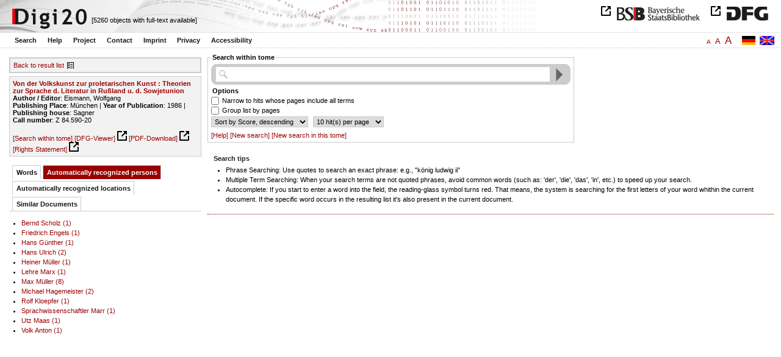

--- FILE ---
content_type: text/html
request_url: https://digi20.digitale-sammlungen.de/en/fs1/object/context/bsb00050314_00001.html?prox=true&subjectSWD=%7BLiteraturtheorie%7D&ngram=true&hl=scan&mode=simple&LOC_ent=%7BInsel%7D%7BFrankreich%7D&leftTab=PER_ent
body_size: 3712
content:
<?xml version="1.0" encoding="UTF-8"?>
<!DOCTYPE html PUBLIC "-//W3C//DTD XHTML 1.0 Transitional//EN" "http://www.w3.org/TR/xhtml1/DTD/xhtml1-transitional.dtd">
<html xmlns="http://www.w3.org/1999/xhtml"> 
  <head>  
    <title>Digi20  | Search this volume  | Von der Volkskunst zur proletarischen Kunst
          / Eismann, Wolfgang </title>    
    <meta http-equiv="content-type" content="text/html; charset=utf-8" />
    <meta http-equiv="Content-Script-Type" content="text/javascript" />
    <meta http-equiv="Content-Style-Type" content="text/css" />
    <meta http-equiv="expires" content="0" />
    <meta name="robots" content="index, follow" />
    <meta name="date" content="2012-02-28" />
    <link rel="stylesheet" type="text/css" href="/layout/yaml/core/base.css" />
    <link rel="stylesheet" type="text/css" href="/layout/yaml/core/iehacks.css" />
    <link rel="stylesheet" type="text/css" href="/layout/css/screen/basemod_default.css" />
    <link rel="stylesheet" type="text/css" href="/layout/css/screen/content_default.css" />
    <link rel="stylesheet" type="text/css" href="/layout/js/ac1/styles.css" />
    <link rel="stylesheet" type="text/css" href="/serializer/css/screen/content.css" />
    <link rel="stylesheet" type="text/css" href="/layout/css/screen/fontSize1.css" />
    <link rel="icon" href="/serializer/favicon.ico" type="image/ico" />
    <link rel="search" href="/serializer/file/opensearch/digi20.xml" type="application/opensearchdescription+xml" title="Digi20" />
    <script type="text/javascript" src="/layout/js/jquery/jquery-1.7.1.min.js"> </script>
    <script type="text/javascript" src="/layout/js/ac1/jquery.autocomplete.js"> </script>
    <script type="text/javascript"> 
        var autoSuggestURL = "/async/autosuggest.json";
        var autoCompleteURL = "/async/autocomplete.json";
        var autoContextURL = "/async/autocontext/bsb00050314.json";
      </script>
    <script type="text/javascript" src="/serializer/js/jquery.app.js"> </script>
  </head>   
  <body>
    <div id="adjustable_content">
      <div id="wrap">
        <div id="header">
          <a href="http://www.dfg.de/index.jsp" id="logoDFG"> </a>
          <a href="http://www.bsb-muenchen.de/" id="logoBSB"> </a>
          <a id="logo" href="/en/fs1/start/static.html"> </a>
          <div class="indexInfo">
            <noscript>This functions needs JavaScript to be enabled. Please enable JavaScript in your Browser.</noscript>
            <span id="numdocs" style="visibility:hidden;">/en/fs1/async/numdocs.html</span>
          </div>
        </div> 
        <div id="topnav">
          <ul> 
            <li>
              <a href="/en/fs1/search-simple/static.html">Search</a>
              <ul class="subMenu">
                <li>
                  <a href="/en/fs1/search-advanced/static.html">Advanced Search</a>
                </li>
                <li>
                  <a href="/en/fs1/search-classification/start.html">Subject Areas</a>
                </li>
                <li>
                  <a href="/en/fs1/search-index-person_str/start.html">Authors and Editors</a>
                </li>
              </ul>
            </li> 
            <li>
              <a href="/en/fs1/help/static.html">Help</a>
            </li> 
            <li>
              <a href="/en/fs1/about/static.html">Project</a>
            </li> 
            <li>
              <a href="/en/fs1/contact/static.html">Contact</a>
            </li> 
            <li>
              <a href="/en/fs1/imprint/static.html">Imprint</a>
            </li> 
            <li>
              <a href="/en/fs1/privacy/static.html">Privacy</a>
            </li> 
            <li>
              <a href="/en/fs1/accessibility/static.html">Accessibility</a>
            </li> 
          </ul>
          <a href="/en/fs1/object/context/bsb00050314_00001.html?prox=true&amp;subjectSWD=%7BLiteraturtheorie%7D&amp;ngram=true&amp;leftTab=PER_ent&amp;hl=scan&amp;mode=simple&amp;LOC_ent=%7BInsel%7D%7BFrankreich%7D" class="changeLangEn"> </a>
          <a href="/de/fs1/object/context/bsb00050314_00001.html?prox=true&amp;subjectSWD=%7BLiteraturtheorie%7D&amp;ngram=true&amp;leftTab=PER_ent&amp;hl=scan&amp;mode=simple&amp;LOC_ent=%7BInsel%7D%7BFrankreich%7D" class="changeLangDe"> </a>
          <div class="changeSize">
            <a href="/en/fs1/object/context/bsb00050314_00001.html?prox=true&amp;subjectSWD=%7BLiteraturtheorie%7D&amp;ngram=true&amp;leftTab=PER_ent&amp;hl=scan&amp;mode=simple&amp;LOC_ent=%7BInsel%7D%7BFrankreich%7D" class="small">A</a>
            <a href="/en/fs2/object/context/bsb00050314_00001.html?prox=true&amp;subjectSWD=%7BLiteraturtheorie%7D&amp;ngram=true&amp;leftTab=PER_ent&amp;hl=scan&amp;mode=simple&amp;LOC_ent=%7BInsel%7D%7BFrankreich%7D" class="large">A</a>
            <a href="/en/fs3/object/context/bsb00050314_00001.html?prox=true&amp;subjectSWD=%7BLiteraturtheorie%7D&amp;ngram=true&amp;leftTab=PER_ent&amp;hl=scan&amp;mode=simple&amp;LOC_ent=%7BInsel%7D%7BFrankreich%7D" class="giant">A</a>
          </div>
        </div>     
        <div id="content"> 
          <div class="col1 sitebar-left">
            <div class="controlPanel">
              <div class="backToResult">
                <a href="/en/fs1/search/query.html?prox=true&amp;subjectSWD=%7BLiteraturtheorie%7D&amp;ngram=true&amp;leftTab=PER_ent&amp;hl=scan&amp;mode=simple&amp;LOC_ent=%7BInsel%7D%7BFrankreich%7D">Back to result list</a>
                <a class="backToResultIcon" href="/en/fs1/search/query.html?prox=true&amp;subjectSWD=%7BLiteraturtheorie%7D&amp;ngram=true&amp;leftTab=PER_ent&amp;hl=scan&amp;mode=simple&amp;LOC_ent=%7BInsel%7D%7BFrankreich%7D"> </a>
              </div>
            </div>  
            <div class="biblStrucPanel">
              <div>
                <div>
                  <a href="/en/fs1/object/display/bsb00050314_00001.html?prox=true&amp;subjectSWD=%7BLiteraturtheorie%7D&amp;ngram=true&amp;leftTab=PER_ent&amp;hl=scan&amp;mode=simple&amp;LOC_ent=%7BInsel%7D%7BFrankreich%7D">
                    <b>Von der Volkskunst zur proletarischen Kunst : Theorien zur Sprache d. Literatur in Rußland u. d. Sowjetunion</b>
                  </a>
                  <br />
                  <b>Author / Editor</b>:
          Eismann, Wolfgang
                </div>
                <div>
                  <b>Publishing Place</b>: 
          München | 
                  <b>Year of Publication</b>: 
          1986 | 
                  <b>Publishing house</b>: 
          Sagner
                  <br />
                  <b>Call number</b>: 
          Z 84.590-20
                </div>
              </div>
              <br />
              <a href="/en/fs1/object/context/bsb00050314_00001.html?prox=true&amp;subjectSWD=%7BLiteraturtheorie%7D&amp;ngram=true&amp;hl=scan&amp;mode=simple&amp;LOC_ent=%7BInsel%7D%7BFrankreich%7D" target="_self">[Search within tome]</a>
              <a href="http://daten.digitale-sammlungen.de/~zend-bsb/metsexport/?zendid=bsb00050314" target="_blank">[DFG-Viewer]</a>
              <a href="https://download.digitale-sammlungen.de/BOOKS/pdf_download.pl?id=bsb00050314&amp;nr=00001" target="_blank">[PDF-Download]</a>
              <a href="http://rightsstatements.org/vocab/InC/1.0/" target="_blank">[Rights Statement]</a>
            </div>
            <div class="indexPanel">
              <ul class="navlist">
                <li class="tabs">
                  <a href="/en/fs1/object/context/bsb00050314_00001.html?prox=true&amp;subjectSWD=%7BLiteraturtheorie%7D&amp;ngram=true&amp;hl=scan&amp;mode=simple&amp;LOC_ent=%7BInsel%7D%7BFrankreich%7D&amp;leftTab=vector">Words</a>
                </li>
                <li class="current">
                  <a href="/en/fs1/object/context/bsb00050314_00001.html?prox=true&amp;subjectSWD=%7BLiteraturtheorie%7D&amp;ngram=true&amp;hl=scan&amp;mode=simple&amp;LOC_ent=%7BInsel%7D%7BFrankreich%7D&amp;leftTab=PER_ent">Automatically recognized persons</a>
                </li>
                <li class="tabs">
                  <a href="/en/fs1/object/context/bsb00050314_00001.html?prox=true&amp;subjectSWD=%7BLiteraturtheorie%7D&amp;ngram=true&amp;hl=scan&amp;mode=simple&amp;LOC_ent=%7BInsel%7D%7BFrankreich%7D&amp;leftTab=LOC_ent">Automatically recognized locations</a>
                </li>
                <li class="tabs">
                  <a href="/en/fs1/object/context/bsb00050314_00001.html?prox=true&amp;subjectSWD=%7BLiteraturtheorie%7D&amp;ngram=true&amp;hl=scan&amp;mode=simple&amp;LOC_ent=%7BInsel%7D%7BFrankreich%7D&amp;leftTab=mlt">Similar Documents</a>
                </li>
              </ul>
              <div class="tabs-content">
                <div style="display:none;">
                  <noscript>This functions needs JavaScript to be enabled. Please enable JavaScript in your Browser.</noscript>
                  <div id="vector" style="display:none;">/en/fs1/async/vector/bsb00050314.html?prox=true&amp;subjectSWD=%7BLiteraturtheorie%7D&amp;ngram=true&amp;leftTab=PER_ent&amp;hl=scan&amp;mode=simple&amp;LOC_ent=%7BInsel%7D%7BFrankreich%7D</div>
                </div>
                <div>
                  <noscript>This functions needs JavaScript to be enabled. Please enable JavaScript in your Browser.</noscript>
                  <div id="PER_ent" style="display:none;">/en/fs1/async/PER_ent/bsb00050314.html?prox=true&amp;subjectSWD=%7BLiteraturtheorie%7D&amp;ngram=true&amp;leftTab=PER_ent&amp;hl=scan&amp;mode=simple&amp;LOC_ent=%7BInsel%7D%7BFrankreich%7D</div>
                </div>
                <div style="display:none;">
                  <noscript>This functions needs JavaScript to be enabled. Please enable JavaScript in your Browser.</noscript>
                  <div id="LOC_ent" style="display:none;">/en/fs1/async/LOC_ent/bsb00050314.html?prox=true&amp;subjectSWD=%7BLiteraturtheorie%7D&amp;ngram=true&amp;leftTab=PER_ent&amp;hl=scan&amp;mode=simple&amp;LOC_ent=%7BInsel%7D%7BFrankreich%7D</div>
                </div>
                <div style="display:none;">
                  <noscript>This functions needs JavaScript to be enabled. Please enable JavaScript in your Browser.</noscript>
                  <div id="mlt" style="display:none;">/en/fs1/async/mlt/bsb00050314.html?prox=true&amp;subjectSWD=%7BLiteraturtheorie%7D&amp;ngram=true&amp;leftTab=PER_ent&amp;hl=scan&amp;mode=simple&amp;LOC_ent=%7BInsel%7D%7BFrankreich%7D</div>
                </div>
              </div>
            </div>  
          </div> 
          <div class="main-right col3"> 
            <div class="searchForm"> 
              <form name="object-context" method="get" accept-charset="utf-8" action="/en/fs1/object/context/bsb00050314_00001.html" class="object-context">
                <fieldset>
                  <legend>Search within tome</legend>   
                  <div class="row searchfieldSimple"> 
                    <span class="data"> 
                      <input type="text" name="context" id="context" autocomplete="off" size="56" maxlength="128" value="" class="icon" /> 
                      <input type="submit" name="action" value="Find!" class="submit" /> 
                    </span> 
                  </div>  
                  <div class="row"> 
                    <span class="label">
                              Options
                           </span> 
                  </div> 
                  <div class="row"> 
                    <span class="data"> 
                      <input type="checkbox" name="contextOp" value="AND" class="checkbox" /> 
                    </span> 
                              Narrow to hits whose pages include all terms
                            
                  </div> 
                  <div class="row"> 
                    <span class="data"> 
                      <input type="checkbox" name="contextGroup" value="true" class="checkbox" /> 
                    </span> 
                              Group list by pages
                            
                  </div> 
                  <div class="row"> 
                    <span class="data"> 
                      <select name="contextSort" size="1">
                        <option value="sortKey,descending" selected="selected">  
                                    Sort by
                                    Score,
                descending
                                  </option>
                        <option value="facs,ascending"> 
                                    Sort by
                                    Scan,
                ascending
                                  </option>
                        <option value="facs,descending"> 
                                    Sort by
                                    Scan,
                descending
                                  </option>
                      </select> 
                    </span> 
                    <span class="data"> 
                      <select name="contextRows" size="1">
                        <option value="10" selected="selected">  
                10
                hit(s) per
                                    page
                                  </option>
                        <option value="20"> 
                20
                hit(s) per
                                    page
                                  </option>
                        <option value="30"> 
                30
                hit(s) per
                                    page
                                  </option>
                        <option value="40"> 
                40
                hit(s) per
                                    page
                                  </option>
                        <option value="50"> 
                50
                hit(s) per
                                    page
                                  </option>
                      </select> 
                    </span> 
                  </div> 
                  <div class="optionslinks">  
                    <a href="/en/fs1/help/static.html#context">[Help]</a> 
                    <a href="/en/fs1/search-simple/static.html">[New search]</a> 
                    <a href="/en/fs1/object/context/bsb00050314_00001.html?prox=true&amp;subjectSWD=%7BLiteraturtheorie%7D&amp;ngram=true&amp;leftTab=PER_ent&amp;hl=scan&amp;mode=simple&amp;LOC_ent=%7BInsel%7D%7BFrankreich%7D">[New search in this tome]</a>  
                  </div> 
                  <div class="row" style="display:none;visibility:hidden;"> 
                    <span class="data"> 
                      <input type="hidden" name="prox" value="true" /> 
                      <input type="hidden" name="subjectSWD" value="{Literaturtheorie}" /> 
                      <input type="hidden" name="ngram" value="true" /> 
                      <input type="hidden" name="leftTab" value="PER_ent" /> 
                      <input type="hidden" name="hl" value="scan" /> 
                      <input type="hidden" name="LOC_ent" value="{Insel}{Frankreich}" /> 
                      <input type="hidden" name="mode" value="simple" /> 
                    </span> 
                  </div> 
                </fieldset>
              </form> 
            </div> 
            <div class="message"> 
              <h1>Search tips</h1> 
              <ul> 
                <li>Phrase Searching: Use quotes to search an exact phrase: e.g., "könig ludwig ii"</li> 
                <li>Multiple Term Searching: When your search terms are not quoted phrases, avoid common words 
              (such as: 'der', 'die', 'das', 'in', etc.) to speed up your search.</li> 
                <li>Autocomplete: If you start to enter a word into the field, the reading-glass symbol turns red. That means, the system is searching for the first letters of your word whithin the current document. 
              If the specific word occurs in the resulting list it's also present in the current document.</li> 
              </ul> 
            </div> 
          </div> 
        </div>  
        <div class="push"> </div>
      </div>
      <div id="footer">
        <div class="page_margins">
          <div class="page">
            <strong>Note:</strong>
              This site is powered by
              
            <a href="http://cocoon.apache.org/2.2/" title="Apache Cocoon 2.2" target="_blank">Apache Cocoon 2.2</a>
              &amp;
              
            <a href="http://lucene.apache.org/solr/" title="Apache Solr" target="_blank">Apache Solr</a>
              &amp;
              
            <a href="http://www.tei-c.org/index.xml" title="TEI:P5" target="_blank">TEI:P5</a>.
            <br />
            <script type="text/javascript">
    $(document).ready(function () {
        $('a[href]').filter(function () {
            return /^https?:\/\//.test($(this).attr('href'));
        }).attr('target', '_blank');
    });
</script>
          </div>
        </div>
      </div>
    </div>
  </body>  
</html>

--- FILE ---
content_type: text/html
request_url: https://digi20.digitale-sammlungen.de/en/fs1/async/mlt/bsb00050314.html?prox=true&subjectSWD=%7BLiteraturtheorie%7D&ngram=true&leftTab=PER_ent&hl=scan&mode=simple&LOC_ent=%7BInsel%7D%7BFrankreich%7D
body_size: 2084
content:
<?xml version="1.0" encoding="UTF-8"?>
<!DOCTYPE ul PUBLIC "-//W3C//DTD XHTML 1.0 Transitional//EN" "http://www.w3.org/TR/xhtml1/DTD/xhtml1-transitional.dtd">
<ul> 
  <li>
    <a href="/en/fs1/object/display/bsb00042572_00001.html?prox=true&amp;subjectSWD=%7BLiteraturtheorie%7D&amp;ngram=true&amp;leftTab=PER_ent&amp;hl=scan&amp;mode=simple&amp;LOC_ent=%7BInsel%7D%7BFrankreich%7D" target="_self" class="resultItem">
      <b>Religionspolitik zwischen Cäsaropapismus und Atheismus : Staat und Kirche in Rußland von 1825 bis zum Ende der Sowjetunion</b>
    </a>
    <br />Koslowski, Peter - 190 pages -
      
      [Score: 0.99]
      
      
  </li> 
  <li>
    <a href="/en/fs1/object/display/bsb00050399_00001.html?prox=true&amp;subjectSWD=%7BLiteraturtheorie%7D&amp;ngram=true&amp;leftTab=PER_ent&amp;hl=scan&amp;mode=simple&amp;LOC_ent=%7BInsel%7D%7BFrankreich%7D" target="_self" class="resultItem">
      <b>Zur sprachwissenschaftstheoretischen Diskussion in der Sowjetunion : gibt es eine marxistische Sprachwissenschaft?</b>
    </a>
    <br />Jacobs, Silke - 210 pages -
      
      [Score: 0.87]
      
      
  </li> 
  <li>
    <a href="/en/fs1/object/display/bsb00078135_00001.html?prox=true&amp;subjectSWD=%7BLiteraturtheorie%7D&amp;ngram=true&amp;leftTab=PER_ent&amp;hl=scan&amp;mode=simple&amp;LOC_ent=%7BInsel%7D%7BFrankreich%7D" target="_self" class="resultItem">
      <b>Ideologie und Sprache : Untersuchung sprachlicher Veränderungen und Neuerungen im Kontext der politischen und wirtschaftlichen Umgestaltungsprozesse in der ehemaligen Sowjetunion</b>
    </a>
    <br />Popp, Hermann - 282 pages -
      
      [Score: 0.78]
      
      
  </li> 
  <li>
    <a href="/en/fs1/object/display/bsb00041217_00001.html?prox=true&amp;subjectSWD=%7BLiteraturtheorie%7D&amp;ngram=true&amp;leftTab=PER_ent&amp;hl=scan&amp;mode=simple&amp;LOC_ent=%7BInsel%7D%7BFrankreich%7D" target="_self" class="resultItem">
      <b>Zeitgenössische Allegorien : Literatur, Kunst, Theorie</b>
    </a>
    <br />Knaller, Susanne - 281 pages -
      
      [Score: 0.69]
      
      
  </li> 
  <li>
    <a href="/en/fs1/object/display/bsb00083616_00001.html?prox=true&amp;subjectSWD=%7BLiteraturtheorie%7D&amp;ngram=true&amp;leftTab=PER_ent&amp;hl=scan&amp;mode=simple&amp;LOC_ent=%7BInsel%7D%7BFrankreich%7D" target="_self" class="resultItem">
      <b>Die Sowjetunion und die deutsche Frage : Studien zur sowjetischen Deutschlandpolitik von Stalin bis Chruschtschow</b>
    </a>
    <br />Loth, Wilfried - 317 pages -
      
      [Score: 0.64]
      
      
  </li> 
  <li>
    <a href="/en/fs1/object/display/bsb00046247_00001.html?prox=true&amp;subjectSWD=%7BLiteraturtheorie%7D&amp;ngram=true&amp;leftTab=PER_ent&amp;hl=scan&amp;mode=simple&amp;LOC_ent=%7BInsel%7D%7BFrankreich%7D" target="_self" class="resultItem">
      <b>'Tod den Spionen!' : Todesurteile sowjetischer Gerichte in der SBZ/DDR und in der Sowjetunion bis 1953</b>
    </a>
    <br />Hilger, Andreas - 207 pages -
      
      [Score: 0.49]
      
      
  </li> 
  <li>
    <a href="/en/fs1/object/display/bsb00051988_00001.html?prox=true&amp;subjectSWD=%7BLiteraturtheorie%7D&amp;ngram=true&amp;leftTab=PER_ent&amp;hl=scan&amp;mode=simple&amp;LOC_ent=%7BInsel%7D%7BFrankreich%7D" target="_self" class="resultItem">
      <b>Eine diskursanalytische Betrachtung des rok-samizdat in der Sowjetunion und ihren Nachfolgestaaten in der Periode zwischen 1967 und 1994</b>
    </a>
    <br />Bergmann, Martin - 235 pages -
      
      [Score: 0.47]
      
      
  </li> 
  <li>
    <a href="/en/fs1/object/display/bsb00044183_00001.html?prox=true&amp;subjectSWD=%7BLiteraturtheorie%7D&amp;ngram=true&amp;leftTab=PER_ent&amp;hl=scan&amp;mode=simple&amp;LOC_ent=%7BInsel%7D%7BFrankreich%7D" target="_self" class="resultItem">
      <b>Husserl in Rußland : Phänomenologie der Sprache und Kunst bei Gustav Spet und Aleksej Losev</b>
    </a>
    <br />Haardt, Alexander - 262 pages -
      
      [Score: 0.44]
      
      
  </li> 
  <li>
    <a href="/en/fs1/object/display/bsb00046872_00001.html?prox=true&amp;subjectSWD=%7BLiteraturtheorie%7D&amp;ngram=true&amp;leftTab=PER_ent&amp;hl=scan&amp;mode=simple&amp;LOC_ent=%7BInsel%7D%7BFrankreich%7D" target="_self" class="resultItem">
      <b>Die Theorie vom Typischen in der Literatur : ihre Ausprägung in der russischen Literaturkritik und in der sowjetischen Literaturwissenschaft</b>
    </a>
    <br />Küppers, Bernhard - 360 pages -
      
      [Score: 0.41]
      
      
  </li> 
  <li>
    <a href="/en/fs1/object/display/bsb00087509_00001.html?prox=true&amp;subjectSWD=%7BLiteraturtheorie%7D&amp;ngram=true&amp;leftTab=PER_ent&amp;hl=scan&amp;mode=simple&amp;LOC_ent=%7BInsel%7D%7BFrankreich%7D" target="_self" class="resultItem">
      <b>Wehrmacht und Besatzungspolitik in der Sowjetunion : die Befehlshaber der rückwärtigen Heeresgebiete ; 1941 - 1943</b>
    </a>
    <br />Hasenclever, Jörn - 616 pages -
      
      [Score: 0.41]
      
      
  </li> 
  <li>
    <a href="/en/fs1/object/display/bsb00045995_00001.html?prox=true&amp;subjectSWD=%7BLiteraturtheorie%7D&amp;ngram=true&amp;leftTab=PER_ent&amp;hl=scan&amp;mode=simple&amp;LOC_ent=%7BInsel%7D%7BFrankreich%7D" target="_self" class="resultItem">
      <b>'Unternehmen Barbarossa' : der deutsche Überfall auf die Sowjetunion 1941 ; Berichte, Analysen, Dokumente</b>
    </a>
    <br />Ueberschär, Gerd R. - 418 pages -
      
      [Score: 0.41]
      
      
  </li> 
  <li>
    <a href="/en/fs1/object/display/bsb00046901_00001.html?prox=true&amp;subjectSWD=%7BLiteraturtheorie%7D&amp;ngram=true&amp;leftTab=PER_ent&amp;hl=scan&amp;mode=simple&amp;LOC_ent=%7BInsel%7D%7BFrankreich%7D" target="_self" class="resultItem">
      <b>Absurde Literatur in Rußland : Entstehung und Entwicklung</b>
    </a>
    <br />Müller, Bertram - 212 pages -
      
      [Score: 0.4]
      
      
  </li> 
  <li>
    <a href="/en/fs1/object/display/bsb00055884_00001.html?prox=true&amp;subjectSWD=%7BLiteraturtheorie%7D&amp;ngram=true&amp;leftTab=PER_ent&amp;hl=scan&amp;mode=simple&amp;LOC_ent=%7BInsel%7D%7BFrankreich%7D" target="_self" class="resultItem">
      <b>Bulgarische Sprache, Literatur und Geschichte</b>
    </a>
    <br />294 pages -
      
      [Score: 0.4]
      
      
  </li> 
  <li>
    <a href="/en/fs1/object/display/bsb00042859_00001.html?prox=true&amp;subjectSWD=%7BLiteraturtheorie%7D&amp;ngram=true&amp;leftTab=PER_ent&amp;hl=scan&amp;mode=simple&amp;LOC_ent=%7BInsel%7D%7BFrankreich%7D" target="_self" class="resultItem">
      <b>Das Leben zur Kunst machen : Lebenskunst in Rußland vom 16. bis zum 20. Jahrhundert</b>
    </a>
    <br />Schahadat, Schamma - 491 pages -
      
      [Score: 0.38]
      
      
  </li> 
  <li>
    <a href="/en/fs1/object/display/bsb00056983_00001.html?prox=true&amp;subjectSWD=%7BLiteraturtheorie%7D&amp;ngram=true&amp;leftTab=PER_ent&amp;hl=scan&amp;mode=simple&amp;LOC_ent=%7BInsel%7D%7BFrankreich%7D" target="_self" class="resultItem">
      <b>Russland in Vers und Prosa : Vorträge zur russischen Literatur des 19. und 20. Jahrhunderts</b>
    </a>
    <br />Holthusen, Johannes - 211 pages -
      
      [Score: 0.38]
      
      
  </li> 
  <li>
    <a href="/en/fs1/object/display/bsb00046079_00001.html?prox=true&amp;subjectSWD=%7BLiteraturtheorie%7D&amp;ngram=true&amp;leftTab=PER_ent&amp;hl=scan&amp;mode=simple&amp;LOC_ent=%7BInsel%7D%7BFrankreich%7D" target="_self" class="resultItem">
      <b>Der Gegenstand in der bildenden Kunst und Literatur : Typologische Untersuchungen zur Theorie des ästhetischen Gegenstands</b>
    </a>
    <br />Smuda, Manfred - 183 pages -
      
      [Score: 0.37]
      
      
  </li> 
  <li>
    <a href="/en/fs1/object/display/bsb00051908_00001.html?prox=true&amp;subjectSWD=%7BLiteraturtheorie%7D&amp;ngram=true&amp;leftTab=PER_ent&amp;hl=scan&amp;mode=simple&amp;LOC_ent=%7BInsel%7D%7BFrankreich%7D" target="_self" class="resultItem">
      <b>Die Sprache des Artakserksovo dejstvo : Studien zur sprachlichen Situation im Rußland des ausgehenden 17. Jahrhunderts</b>
    </a>
    <br />Schellenberger, Jürgen - 191 pages -
      
      [Score: 0.31]
      
      
  </li> 
  <li>
    <a href="/en/fs1/object/display/bsb00043406_00001.html?prox=true&amp;subjectSWD=%7BLiteraturtheorie%7D&amp;ngram=true&amp;leftTab=PER_ent&amp;hl=scan&amp;mode=simple&amp;LOC_ent=%7BInsel%7D%7BFrankreich%7D" target="_self" class="resultItem">
      <b>Porträt - Ikone - Kunst : methodologische Studien zur Geschichte des Porträts in der Kunstliteratur ; zu einer Bildtheorie der Kunst</b>
    </a>
    <br />Spanke, Daniel - 549 pages -
      
      [Score: 0.29]
      
      
  </li> 
  <li>
    <a href="/en/fs1/object/display/bsb00050344_00001.html?prox=true&amp;subjectSWD=%7BLiteraturtheorie%7D&amp;ngram=true&amp;leftTab=PER_ent&amp;hl=scan&amp;mode=simple&amp;LOC_ent=%7BInsel%7D%7BFrankreich%7D" target="_self" class="resultItem">
      <b>Aspekte der Schillerschen Kunsttheorie im Literaturkonzept Dostoevskijs</b>
    </a>
    <br />Schulz, Christiane - 271 pages -
      
      [Score: 0.29]
      
      
  </li> 
  <li>
    <a href="/en/fs1/object/display/bsb00056831_00001.html?prox=true&amp;subjectSWD=%7BLiteraturtheorie%7D&amp;ngram=true&amp;leftTab=PER_ent&amp;hl=scan&amp;mode=simple&amp;LOC_ent=%7BInsel%7D%7BFrankreich%7D" target="_self" class="resultItem">
      <b>Rußland aus der Feder seiner Frauen : zum femininen Diskurs in der russischen Literatur --- Materialien des am 21./22. Mai 1992 im Fachbereich Slavistik der Universität Potsdam durchgeführten Kolloquiums</b>
    </a>
    <br />Göpfert, Frank - 224 pages -
      
      [Score: 0.28]
      
      
  </li> 
</ul>

--- FILE ---
content_type: text/html
request_url: https://digi20.digitale-sammlungen.de/en/fs1/async/vector/bsb00050314.html?prox=true&subjectSWD=%7BLiteraturtheorie%7D&ngram=true&leftTab=PER_ent&hl=scan&mode=simple&LOC_ent=%7BInsel%7D%7BFrankreich%7D
body_size: 3028
content:
<?xml version="1.0" encoding="UTF-8"?>
<!DOCTYPE div PUBLIC "-//W3C//DTD XHTML 1.0 Transitional//EN" "http://www.w3.org/TR/xhtml1/DTD/xhtml1-transitional.dtd">
<div class="cloudContent">
  <a href="/en/fs1/object/context/bsb00050314_00001.html?prox=true&amp;subjectSWD=%7BLiteraturtheorie%7D&amp;ngram=true&amp;leftTab=PER_ent&amp;hl=scan&amp;mode=simple&amp;LOC_ent=%7BInsel%7D%7BFrankreich%7D&amp;context=abteilungen" class="tc5">abteilungen</a>
  <a href="/en/fs1/object/context/bsb00050314_00001.html?prox=true&amp;subjectSWD=%7BLiteraturtheorie%7D&amp;ngram=true&amp;leftTab=PER_ent&amp;hl=scan&amp;mode=simple&amp;LOC_ent=%7BInsel%7D%7BFrankreich%7D&amp;context=adressaten" class="tc5">adressaten</a>
  <a href="/en/fs1/object/context/bsb00050314_00001.html?prox=true&amp;subjectSWD=%7BLiteraturtheorie%7D&amp;ngram=true&amp;leftTab=PER_ent&amp;hl=scan&amp;mode=simple&amp;LOC_ent=%7BInsel%7D%7BFrankreich%7D&amp;context=after" class="tc8">after</a>
  <a href="/en/fs1/object/context/bsb00050314_00001.html?prox=true&amp;subjectSWD=%7BLiteraturtheorie%7D&amp;ngram=true&amp;leftTab=PER_ent&amp;hl=scan&amp;mode=simple&amp;LOC_ent=%7BInsel%7D%7BFrankreich%7D&amp;context=%C3%A4hnlichkeit" class="tc9">ähnlichkeit</a>
  <a href="/en/fs1/object/context/bsb00050314_00001.html?prox=true&amp;subjectSWD=%7BLiteraturtheorie%7D&amp;ngram=true&amp;leftTab=PER_ent&amp;hl=scan&amp;mode=simple&amp;LOC_ent=%7BInsel%7D%7BFrankreich%7D&amp;context=aktes" class="tc0">aktes</a>
  <a href="/en/fs1/object/context/bsb00050314_00001.html?prox=true&amp;subjectSWD=%7BLiteraturtheorie%7D&amp;ngram=true&amp;leftTab=PER_ent&amp;hl=scan&amp;mode=simple&amp;LOC_ent=%7BInsel%7D%7BFrankreich%7D&amp;context=ambivalenz" class="tc5">ambivalenz</a>
  <a href="/en/fs1/object/context/bsb00050314_00001.html?prox=true&amp;subjectSWD=%7BLiteraturtheorie%7D&amp;ngram=true&amp;leftTab=PER_ent&amp;hl=scan&amp;mode=simple&amp;LOC_ent=%7BInsel%7D%7BFrankreich%7D&amp;context=angemessenheit" class="tc6">angemessenheit</a>
  <a href="/en/fs1/object/context/bsb00050314_00001.html?prox=true&amp;subjectSWD=%7BLiteraturtheorie%7D&amp;ngram=true&amp;leftTab=PER_ent&amp;hl=scan&amp;mode=simple&amp;LOC_ent=%7BInsel%7D%7BFrankreich%7D&amp;context=anschaulichkeit" class="tc4">anschaulichkeit</a>
  <a href="/en/fs1/object/context/bsb00050314_00001.html?prox=true&amp;subjectSWD=%7BLiteraturtheorie%7D&amp;ngram=true&amp;leftTab=PER_ent&amp;hl=scan&amp;mode=simple&amp;LOC_ent=%7BInsel%7D%7BFrankreich%7D&amp;context=anspr%C3%BCchen" class="tc4">ansprüchen</a>
  <a href="/en/fs1/object/context/bsb00050314_00001.html?prox=true&amp;subjectSWD=%7BLiteraturtheorie%7D&amp;ngram=true&amp;leftTab=PER_ent&amp;hl=scan&amp;mode=simple&amp;LOC_ent=%7BInsel%7D%7BFrankreich%7D&amp;context=antagonismus" class="tc5">antagonismus</a>
  <a href="/en/fs1/object/context/bsb00050314_00001.html?prox=true&amp;subjectSWD=%7BLiteraturtheorie%7D&amp;ngram=true&amp;leftTab=PER_ent&amp;hl=scan&amp;mode=simple&amp;LOC_ent=%7BInsel%7D%7BFrankreich%7D&amp;context=appell" class="tc5">appell</a>
  <a href="/en/fs1/object/context/bsb00050314_00001.html?prox=true&amp;subjectSWD=%7BLiteraturtheorie%7D&amp;ngram=true&amp;leftTab=PER_ent&amp;hl=scan&amp;mode=simple&amp;LOC_ent=%7BInsel%7D%7BFrankreich%7D&amp;context=%C3%A4rger" class="tc5">ärger</a>
  <a href="/en/fs1/object/context/bsb00050314_00001.html?prox=true&amp;subjectSWD=%7BLiteraturtheorie%7D&amp;ngram=true&amp;leftTab=PER_ent&amp;hl=scan&amp;mode=simple&amp;LOC_ent=%7BInsel%7D%7BFrankreich%7D&amp;context=armut" class="tc5">armut</a>
  <a href="/en/fs1/object/context/bsb00050314_00001.html?prox=true&amp;subjectSWD=%7BLiteraturtheorie%7D&amp;ngram=true&amp;leftTab=PER_ent&amp;hl=scan&amp;mode=simple&amp;LOC_ent=%7BInsel%7D%7BFrankreich%7D&amp;context=aufl" class="tc6">aufl</a>
  <a href="/en/fs1/object/context/bsb00050314_00001.html?prox=true&amp;subjectSWD=%7BLiteraturtheorie%7D&amp;ngram=true&amp;leftTab=PER_ent&amp;hl=scan&amp;mode=simple&amp;LOC_ent=%7BInsel%7D%7BFrankreich%7D&amp;context=ausblick" class="tc9">ausblick</a>
  <a href="/en/fs1/object/context/bsb00050314_00001.html?prox=true&amp;subjectSWD=%7BLiteraturtheorie%7D&amp;ngram=true&amp;leftTab=PER_ent&amp;hl=scan&amp;mode=simple&amp;LOC_ent=%7BInsel%7D%7BFrankreich%7D&amp;context=ausgestaltung" class="tc5">ausgestaltung</a>
  <a href="/en/fs1/object/context/bsb00050314_00001.html?prox=true&amp;subjectSWD=%7BLiteraturtheorie%7D&amp;ngram=true&amp;leftTab=PER_ent&amp;hl=scan&amp;mode=simple&amp;LOC_ent=%7BInsel%7D%7BFrankreich%7D&amp;context=ausma%C3%9Fe" class="tc7">ausmaße</a>
  <a href="/en/fs1/object/context/bsb00050314_00001.html?prox=true&amp;subjectSWD=%7BLiteraturtheorie%7D&amp;ngram=true&amp;leftTab=PER_ent&amp;hl=scan&amp;mode=simple&amp;LOC_ent=%7BInsel%7D%7BFrankreich%7D&amp;context=aussagekraft" class="tc1">aussagekraft</a>
  <a href="/en/fs1/object/context/bsb00050314_00001.html?prox=true&amp;subjectSWD=%7BLiteraturtheorie%7D&amp;ngram=true&amp;leftTab=PER_ent&amp;hl=scan&amp;mode=simple&amp;LOC_ent=%7BInsel%7D%7BFrankreich%7D&amp;context=auswertung" class="tc7">auswertung</a>
  <a href="/en/fs1/object/context/bsb00050314_00001.html?prox=true&amp;subjectSWD=%7BLiteraturtheorie%7D&amp;ngram=true&amp;leftTab=PER_ent&amp;hl=scan&amp;mode=simple&amp;LOC_ent=%7BInsel%7D%7BFrankreich%7D&amp;context=barbarei" class="tc7">barbarei</a>
  <a href="/en/fs1/object/context/bsb00050314_00001.html?prox=true&amp;subjectSWD=%7BLiteraturtheorie%7D&amp;ngram=true&amp;leftTab=PER_ent&amp;hl=scan&amp;mode=simple&amp;LOC_ent=%7BInsel%7D%7BFrankreich%7D&amp;context=basel" class="tc6">basel</a>
  <a href="/en/fs1/object/context/bsb00050314_00001.html?prox=true&amp;subjectSWD=%7BLiteraturtheorie%7D&amp;ngram=true&amp;leftTab=PER_ent&amp;hl=scan&amp;mode=simple&amp;LOC_ent=%7BInsel%7D%7BFrankreich%7D&amp;context=beachtung" class="tc5">beachtung</a>
  <a href="/en/fs1/object/context/bsb00050314_00001.html?prox=true&amp;subjectSWD=%7BLiteraturtheorie%7D&amp;ngram=true&amp;leftTab=PER_ent&amp;hl=scan&amp;mode=simple&amp;LOC_ent=%7BInsel%7D%7BFrankreich%7D&amp;context=bedarf" class="tc5">bedarf</a>
  <a href="/en/fs1/object/context/bsb00050314_00001.html?prox=true&amp;subjectSWD=%7BLiteraturtheorie%7D&amp;ngram=true&amp;leftTab=PER_ent&amp;hl=scan&amp;mode=simple&amp;LOC_ent=%7BInsel%7D%7BFrankreich%7D&amp;context=bedauern" class="tc5">bedauern</a>
  <a href="/en/fs1/object/context/bsb00050314_00001.html?prox=true&amp;subjectSWD=%7BLiteraturtheorie%7D&amp;ngram=true&amp;leftTab=PER_ent&amp;hl=scan&amp;mode=simple&amp;LOC_ent=%7BInsel%7D%7BFrankreich%7D&amp;context=befreiung" class="tc5">befreiung</a>
  <a href="/en/fs1/object/context/bsb00050314_00001.html?prox=true&amp;subjectSWD=%7BLiteraturtheorie%7D&amp;ngram=true&amp;leftTab=PER_ent&amp;hl=scan&amp;mode=simple&amp;LOC_ent=%7BInsel%7D%7BFrankreich%7D&amp;context=beharren" class="tc5">beharren</a>
  <a href="/en/fs1/object/context/bsb00050314_00001.html?prox=true&amp;subjectSWD=%7BLiteraturtheorie%7D&amp;ngram=true&amp;leftTab=PER_ent&amp;hl=scan&amp;mode=simple&amp;LOC_ent=%7BInsel%7D%7BFrankreich%7D&amp;context=belohnung" class="tc4">belohnung</a>
  <a href="/en/fs1/object/context/bsb00050314_00001.html?prox=true&amp;subjectSWD=%7BLiteraturtheorie%7D&amp;ngram=true&amp;leftTab=PER_ent&amp;hl=scan&amp;mode=simple&amp;LOC_ent=%7BInsel%7D%7BFrankreich%7D&amp;context=beobachters" class="tc6">beobachters</a>
  <a href="/en/fs1/object/context/bsb00050314_00001.html?prox=true&amp;subjectSWD=%7BLiteraturtheorie%7D&amp;ngram=true&amp;leftTab=PER_ent&amp;hl=scan&amp;mode=simple&amp;LOC_ent=%7BInsel%7D%7BFrankreich%7D&amp;context=bereitschaft" class="tc7">bereitschaft</a>
  <a href="/en/fs1/object/context/bsb00050314_00001.html?prox=true&amp;subjectSWD=%7BLiteraturtheorie%7D&amp;ngram=true&amp;leftTab=PER_ent&amp;hl=scan&amp;mode=simple&amp;LOC_ent=%7BInsel%7D%7BFrankreich%7D&amp;context=besser" class="tc9">besser</a>
  <a href="/en/fs1/object/context/bsb00050314_00001.html?prox=true&amp;subjectSWD=%7BLiteraturtheorie%7D&amp;ngram=true&amp;leftTab=PER_ent&amp;hl=scan&amp;mode=simple&amp;LOC_ent=%7BInsel%7D%7BFrankreich%7D&amp;context=bestandteilen" class="tc8">bestandteilen</a>
  <a href="/en/fs1/object/context/bsb00050314_00001.html?prox=true&amp;subjectSWD=%7BLiteraturtheorie%7D&amp;ngram=true&amp;leftTab=PER_ent&amp;hl=scan&amp;mode=simple&amp;LOC_ent=%7BInsel%7D%7BFrankreich%7D&amp;context=betrachtung" class="tc5">betrachtung</a>
  <a href="/en/fs1/object/context/bsb00050314_00001.html?prox=true&amp;subjectSWD=%7BLiteraturtheorie%7D&amp;ngram=true&amp;leftTab=PER_ent&amp;hl=scan&amp;mode=simple&amp;LOC_ent=%7BInsel%7D%7BFrankreich%7D&amp;context=bewahrung" class="tc5">bewahrung</a>
  <a href="/en/fs1/object/context/bsb00050314_00001.html?prox=true&amp;subjectSWD=%7BLiteraturtheorie%7D&amp;ngram=true&amp;leftTab=PER_ent&amp;hl=scan&amp;mode=simple&amp;LOC_ent=%7BInsel%7D%7BFrankreich%7D&amp;context=bezugnahme" class="tc5">bezugnahme</a>
  <a href="/en/fs1/object/context/bsb00050314_00001.html?prox=true&amp;subjectSWD=%7BLiteraturtheorie%7D&amp;ngram=true&amp;leftTab=PER_ent&amp;hl=scan&amp;mode=simple&amp;LOC_ent=%7BInsel%7D%7BFrankreich%7D&amp;context=boden" class="tc5">boden</a>
  <a href="/en/fs1/object/context/bsb00050314_00001.html?prox=true&amp;subjectSWD=%7BLiteraturtheorie%7D&amp;ngram=true&amp;leftTab=PER_ent&amp;hl=scan&amp;mode=simple&amp;LOC_ent=%7BInsel%7D%7BFrankreich%7D&amp;context=buchstabe" class="tc6">buchstabe</a>
  <a href="/en/fs1/object/context/bsb00050314_00001.html?prox=true&amp;subjectSWD=%7BLiteraturtheorie%7D&amp;ngram=true&amp;leftTab=PER_ent&amp;hl=scan&amp;mode=simple&amp;LOC_ent=%7BInsel%7D%7BFrankreich%7D&amp;context=b%C3%BCrger" class="tc5">bürger</a>
  <a href="/en/fs1/object/context/bsb00050314_00001.html?prox=true&amp;subjectSWD=%7BLiteraturtheorie%7D&amp;ngram=true&amp;leftTab=PER_ent&amp;hl=scan&amp;mode=simple&amp;LOC_ent=%7BInsel%7D%7BFrankreich%7D&amp;context=century" class="tc5">century</a>
  <a href="/en/fs1/object/context/bsb00050314_00001.html?prox=true&amp;subjectSWD=%7BLiteraturtheorie%7D&amp;ngram=true&amp;leftTab=PER_ent&amp;hl=scan&amp;mode=simple&amp;LOC_ent=%7BInsel%7D%7BFrankreich%7D&amp;context=danach" class="tc5">danach</a>
  <a href="/en/fs1/object/context/bsb00050314_00001.html?prox=true&amp;subjectSWD=%7BLiteraturtheorie%7D&amp;ngram=true&amp;leftTab=PER_ent&amp;hl=scan&amp;mode=simple&amp;LOC_ent=%7BInsel%7D%7BFrankreich%7D&amp;context=darauf" class="tc5">darauf</a>
  <a href="/en/fs1/object/context/bsb00050314_00001.html?prox=true&amp;subjectSWD=%7BLiteraturtheorie%7D&amp;ngram=true&amp;leftTab=PER_ent&amp;hl=scan&amp;mode=simple&amp;LOC_ent=%7BInsel%7D%7BFrankreich%7D&amp;context=demnach" class="tc5">demnach</a>
  <a href="/en/fs1/object/context/bsb00050314_00001.html?prox=true&amp;subjectSWD=%7BLiteraturtheorie%7D&amp;ngram=true&amp;leftTab=PER_ent&amp;hl=scan&amp;mode=simple&amp;LOC_ent=%7BInsel%7D%7BFrankreich%7D&amp;context=dominanz" class="tc5">dominanz</a>
  <a href="/en/fs1/object/context/bsb00050314_00001.html?prox=true&amp;subjectSWD=%7BLiteraturtheorie%7D&amp;ngram=true&amp;leftTab=PER_ent&amp;hl=scan&amp;mode=simple&amp;LOC_ent=%7BInsel%7D%7BFrankreich%7D&amp;context=ebenfalls" class="tc9">ebenfalls</a>
  <a href="/en/fs1/object/context/bsb00050314_00001.html?prox=true&amp;subjectSWD=%7BLiteraturtheorie%7D&amp;ngram=true&amp;leftTab=PER_ent&amp;hl=scan&amp;mode=simple&amp;LOC_ent=%7BInsel%7D%7BFrankreich%7D&amp;context=eignung" class="tc5">eignung</a>
  <a href="/en/fs1/object/context/bsb00050314_00001.html?prox=true&amp;subjectSWD=%7BLiteraturtheorie%7D&amp;ngram=true&amp;leftTab=PER_ent&amp;hl=scan&amp;mode=simple&amp;LOC_ent=%7BInsel%7D%7BFrankreich%7D&amp;context=eindr%C3%BCcken" class="tc6">eindrücken</a>
  <a href="/en/fs1/object/context/bsb00050314_00001.html?prox=true&amp;subjectSWD=%7BLiteraturtheorie%7D&amp;ngram=true&amp;leftTab=PER_ent&amp;hl=scan&amp;mode=simple&amp;LOC_ent=%7BInsel%7D%7BFrankreich%7D&amp;context=eingehen" class="tc4">eingehen</a>
  <a href="/en/fs1/object/context/bsb00050314_00001.html?prox=true&amp;subjectSWD=%7BLiteraturtheorie%7D&amp;ngram=true&amp;leftTab=PER_ent&amp;hl=scan&amp;mode=simple&amp;LOC_ent=%7BInsel%7D%7BFrankreich%7D&amp;context=einzelf%C3%A4llen" class="tc7">einzelfällen</a>
  <a href="/en/fs1/object/context/bsb00050314_00001.html?prox=true&amp;subjectSWD=%7BLiteraturtheorie%7D&amp;ngram=true&amp;leftTab=PER_ent&amp;hl=scan&amp;mode=simple&amp;LOC_ent=%7BInsel%7D%7BFrankreich%7D&amp;context=einzelheiten" class="tc6">einzelheiten</a>
  <a href="/en/fs1/object/context/bsb00050314_00001.html?prox=true&amp;subjectSWD=%7BLiteraturtheorie%7D&amp;ngram=true&amp;leftTab=PER_ent&amp;hl=scan&amp;mode=simple&amp;LOC_ent=%7BInsel%7D%7BFrankreich%7D&amp;context=emanzipation" class="tc7">emanzipation</a>
  <a href="/en/fs1/object/context/bsb00050314_00001.html?prox=true&amp;subjectSWD=%7BLiteraturtheorie%7D&amp;ngram=true&amp;leftTab=PER_ent&amp;hl=scan&amp;mode=simple&amp;LOC_ent=%7BInsel%7D%7BFrankreich%7D&amp;context=entschuldigung" class="tc5">entschuldigung</a>
  <a href="/en/fs1/object/context/bsb00050314_00001.html?prox=true&amp;subjectSWD=%7BLiteraturtheorie%7D&amp;ngram=true&amp;leftTab=PER_ent&amp;hl=scan&amp;mode=simple&amp;LOC_ent=%7BInsel%7D%7BFrankreich%7D&amp;context=erg%C3%A4nzung" class="tc5">ergänzung</a>
  <a href="/en/fs1/object/context/bsb00050314_00001.html?prox=true&amp;subjectSWD=%7BLiteraturtheorie%7D&amp;ngram=true&amp;leftTab=PER_ent&amp;hl=scan&amp;mode=simple&amp;LOC_ent=%7BInsel%7D%7BFrankreich%7D&amp;context=ergebnis" class="tc5">ergebnis</a>
  <a href="/en/fs1/object/context/bsb00050314_00001.html?prox=true&amp;subjectSWD=%7BLiteraturtheorie%7D&amp;ngram=true&amp;leftTab=PER_ent&amp;hl=scan&amp;mode=simple&amp;LOC_ent=%7BInsel%7D%7BFrankreich%7D&amp;context=erkenntnisse" class="tc6">erkenntnisse</a>
  <a href="/en/fs1/object/context/bsb00050314_00001.html?prox=true&amp;subjectSWD=%7BLiteraturtheorie%7D&amp;ngram=true&amp;leftTab=PER_ent&amp;hl=scan&amp;mode=simple&amp;LOC_ent=%7BInsel%7D%7BFrankreich%7D&amp;context=erniedrigung" class="tc5">erniedrigung</a>
  <a href="/en/fs1/object/context/bsb00050314_00001.html?prox=true&amp;subjectSWD=%7BLiteraturtheorie%7D&amp;ngram=true&amp;leftTab=PER_ent&amp;hl=scan&amp;mode=simple&amp;LOC_ent=%7BInsel%7D%7BFrankreich%7D&amp;context=er%C3%B6rterungen" class="tc9">erörterungen</a>
  <a href="/en/fs1/object/context/bsb00050314_00001.html?prox=true&amp;subjectSWD=%7BLiteraturtheorie%7D&amp;ngram=true&amp;leftTab=PER_ent&amp;hl=scan&amp;mode=simple&amp;LOC_ent=%7BInsel%7D%7BFrankreich%7D&amp;context=errichtung" class="tc5">errichtung</a>
  <a href="/en/fs1/object/context/bsb00050314_00001.html?prox=true&amp;subjectSWD=%7BLiteraturtheorie%7D&amp;ngram=true&amp;leftTab=PER_ent&amp;hl=scan&amp;mode=simple&amp;LOC_ent=%7BInsel%7D%7BFrankreich%7D&amp;context=erstarrung" class="tc8">erstarrung</a>
  <a href="/en/fs1/object/context/bsb00050314_00001.html?prox=true&amp;subjectSWD=%7BLiteraturtheorie%7D&amp;ngram=true&amp;leftTab=PER_ent&amp;hl=scan&amp;mode=simple&amp;LOC_ent=%7BInsel%7D%7BFrankreich%7D&amp;context=erstes" class="tc5">erstes</a>
  <a href="/en/fs1/object/context/bsb00050314_00001.html?prox=true&amp;subjectSWD=%7BLiteraturtheorie%7D&amp;ngram=true&amp;leftTab=PER_ent&amp;hl=scan&amp;mode=simple&amp;LOC_ent=%7BInsel%7D%7BFrankreich%7D&amp;context=erstmals" class="tc9">erstmals</a>
  <a href="/en/fs1/object/context/bsb00050314_00001.html?prox=true&amp;subjectSWD=%7BLiteraturtheorie%7D&amp;ngram=true&amp;leftTab=PER_ent&amp;hl=scan&amp;mode=simple&amp;LOC_ent=%7BInsel%7D%7BFrankreich%7D&amp;context=f%C3%A4lle" class="tc5">fälle</a>
  <a href="/en/fs1/object/context/bsb00050314_00001.html?prox=true&amp;subjectSWD=%7BLiteraturtheorie%7D&amp;ngram=true&amp;leftTab=PER_ent&amp;hl=scan&amp;mode=simple&amp;LOC_ent=%7BInsel%7D%7BFrankreich%7D&amp;context=fokus" class="tc5">fokus</a>
  <a href="/en/fs1/object/context/bsb00050314_00001.html?prox=true&amp;subjectSWD=%7BLiteraturtheorie%7D&amp;ngram=true&amp;leftTab=PER_ent&amp;hl=scan&amp;mode=simple&amp;LOC_ent=%7BInsel%7D%7BFrankreich%7D&amp;context=fragestellung" class="tc6">fragestellung</a>
  <a href="/en/fs1/object/context/bsb00050314_00001.html?prox=true&amp;subjectSWD=%7BLiteraturtheorie%7D&amp;ngram=true&amp;leftTab=PER_ent&amp;hl=scan&amp;mode=simple&amp;LOC_ent=%7BInsel%7D%7BFrankreich%7D&amp;context=freiheit" class="tc5">freiheit</a>
  <a href="/en/fs1/object/context/bsb00050314_00001.html?prox=true&amp;subjectSWD=%7BLiteraturtheorie%7D&amp;ngram=true&amp;leftTab=PER_ent&amp;hl=scan&amp;mode=simple&amp;LOC_ent=%7BInsel%7D%7BFrankreich%7D&amp;context=gang" class="tc9">gang</a>
  <a href="/en/fs1/object/context/bsb00050314_00001.html?prox=true&amp;subjectSWD=%7BLiteraturtheorie%7D&amp;ngram=true&amp;leftTab=PER_ent&amp;hl=scan&amp;mode=simple&amp;LOC_ent=%7BInsel%7D%7BFrankreich%7D&amp;context=geboten" class="tc7">geboten</a>
  <a href="/en/fs1/object/context/bsb00050314_00001.html?prox=true&amp;subjectSWD=%7BLiteraturtheorie%7D&amp;ngram=true&amp;leftTab=PER_ent&amp;hl=scan&amp;mode=simple&amp;LOC_ent=%7BInsel%7D%7BFrankreich%7D&amp;context=gebundenheit" class="tc6">gebundenheit</a>
  <a href="/en/fs1/object/context/bsb00050314_00001.html?prox=true&amp;subjectSWD=%7BLiteraturtheorie%7D&amp;ngram=true&amp;leftTab=PER_ent&amp;hl=scan&amp;mode=simple&amp;LOC_ent=%7BInsel%7D%7BFrankreich%7D&amp;context=ged%C3%A4chtnisses" class="tc4">gedächtnisses</a>
  <a href="/en/fs1/object/context/bsb00050314_00001.html?prox=true&amp;subjectSWD=%7BLiteraturtheorie%7D&amp;ngram=true&amp;leftTab=PER_ent&amp;hl=scan&amp;mode=simple&amp;LOC_ent=%7BInsel%7D%7BFrankreich%7D&amp;context=gedankeng%C3%A4nge" class="tc5">gedankengänge</a>
  <a href="/en/fs1/object/context/bsb00050314_00001.html?prox=true&amp;subjectSWD=%7BLiteraturtheorie%7D&amp;ngram=true&amp;leftTab=PER_ent&amp;hl=scan&amp;mode=simple&amp;LOC_ent=%7BInsel%7D%7BFrankreich%7D&amp;context=gedichts" class="tc5">gedichts</a>
  <a href="/en/fs1/object/context/bsb00050314_00001.html?prox=true&amp;subjectSWD=%7BLiteraturtheorie%7D&amp;ngram=true&amp;leftTab=PER_ent&amp;hl=scan&amp;mode=simple&amp;LOC_ent=%7BInsel%7D%7BFrankreich%7D&amp;context=gegenposition" class="tc5">gegenposition</a>
  <a href="/en/fs1/object/context/bsb00050314_00001.html?prox=true&amp;subjectSWD=%7BLiteraturtheorie%7D&amp;ngram=true&amp;leftTab=PER_ent&amp;hl=scan&amp;mode=simple&amp;LOC_ent=%7BInsel%7D%7BFrankreich%7D&amp;context=gegner" class="tc4">gegner</a>
  <a href="/en/fs1/object/context/bsb00050314_00001.html?prox=true&amp;subjectSWD=%7BLiteraturtheorie%7D&amp;ngram=true&amp;leftTab=PER_ent&amp;hl=scan&amp;mode=simple&amp;LOC_ent=%7BInsel%7D%7BFrankreich%7D&amp;context=genauso" class="tc4">genauso</a>
  <a href="/en/fs1/object/context/bsb00050314_00001.html?prox=true&amp;subjectSWD=%7BLiteraturtheorie%7D&amp;ngram=true&amp;leftTab=PER_ent&amp;hl=scan&amp;mode=simple&amp;LOC_ent=%7BInsel%7D%7BFrankreich%7D&amp;context=geringsch%C3%A4tzung" class="tc5">geringschätzung</a>
  <a href="/en/fs1/object/context/bsb00050314_00001.html?prox=true&amp;subjectSWD=%7BLiteraturtheorie%7D&amp;ngram=true&amp;leftTab=PER_ent&amp;hl=scan&amp;mode=simple&amp;LOC_ent=%7BInsel%7D%7BFrankreich%7D&amp;context=geschichtsphilosophie" class="tc4">geschichtsphilosophie</a>
  <a href="/en/fs1/object/context/bsb00050314_00001.html?prox=true&amp;subjectSWD=%7BLiteraturtheorie%7D&amp;ngram=true&amp;leftTab=PER_ent&amp;hl=scan&amp;mode=simple&amp;LOC_ent=%7BInsel%7D%7BFrankreich%7D&amp;context=gesicht" class="tc4">gesicht</a>
  <a href="/en/fs1/object/context/bsb00050314_00001.html?prox=true&amp;subjectSWD=%7BLiteraturtheorie%7D&amp;ngram=true&amp;leftTab=PER_ent&amp;hl=scan&amp;mode=simple&amp;LOC_ent=%7BInsel%7D%7BFrankreich%7D&amp;context=gesp%C3%BCr" class="tc9">gespür</a>
  <a href="/en/fs1/object/context/bsb00050314_00001.html?prox=true&amp;subjectSWD=%7BLiteraturtheorie%7D&amp;ngram=true&amp;leftTab=PER_ent&amp;hl=scan&amp;mode=simple&amp;LOC_ent=%7BInsel%7D%7BFrankreich%7D&amp;context=gewohnheit" class="tc5">gewohnheit</a>
  <a href="/en/fs1/object/context/bsb00050314_00001.html?prox=true&amp;subjectSWD=%7BLiteraturtheorie%7D&amp;ngram=true&amp;leftTab=PER_ent&amp;hl=scan&amp;mode=simple&amp;LOC_ent=%7BInsel%7D%7BFrankreich%7D&amp;context=gleichstellung" class="tc5">gleichstellung</a>
  <a href="/en/fs1/object/context/bsb00050314_00001.html?prox=true&amp;subjectSWD=%7BLiteraturtheorie%7D&amp;ngram=true&amp;leftTab=PER_ent&amp;hl=scan&amp;mode=simple&amp;LOC_ent=%7BInsel%7D%7BFrankreich%7D&amp;context=gold" class="tc5">gold</a>
  <a href="/en/fs1/object/context/bsb00050314_00001.html?prox=true&amp;subjectSWD=%7BLiteraturtheorie%7D&amp;ngram=true&amp;leftTab=PER_ent&amp;hl=scan&amp;mode=simple&amp;LOC_ent=%7BInsel%7D%7BFrankreich%7D&amp;context=grades" class="tc7">grades</a>
  <a href="/en/fs1/object/context/bsb00050314_00001.html?prox=true&amp;subjectSWD=%7BLiteraturtheorie%7D&amp;ngram=true&amp;leftTab=PER_ent&amp;hl=scan&amp;mode=simple&amp;LOC_ent=%7BInsel%7D%7BFrankreich%7D&amp;context=gro%C3%9Fes" class="tc5">großes</a>
  <a href="/en/fs1/object/context/bsb00050314_00001.html?prox=true&amp;subjectSWD=%7BLiteraturtheorie%7D&amp;ngram=true&amp;leftTab=PER_ent&amp;hl=scan&amp;mode=simple&amp;LOC_ent=%7BInsel%7D%7BFrankreich%7D&amp;context=gro%C3%9Fvater" class="tc5">großvater</a>
  <a href="/en/fs1/object/context/bsb00050314_00001.html?prox=true&amp;subjectSWD=%7BLiteraturtheorie%7D&amp;ngram=true&amp;leftTab=PER_ent&amp;hl=scan&amp;mode=simple&amp;LOC_ent=%7BInsel%7D%7BFrankreich%7D&amp;context=grundprinzip" class="tc9">grundprinzip</a>
  <a href="/en/fs1/object/context/bsb00050314_00001.html?prox=true&amp;subjectSWD=%7BLiteraturtheorie%7D&amp;ngram=true&amp;leftTab=PER_ent&amp;hl=scan&amp;mode=simple&amp;LOC_ent=%7BInsel%7D%7BFrankreich%7D&amp;context=herausgegeben" class="tc9">herausgegeben</a>
  <a href="/en/fs1/object/context/bsb00050314_00001.html?prox=true&amp;subjectSWD=%7BLiteraturtheorie%7D&amp;ngram=true&amp;leftTab=PER_ent&amp;hl=scan&amp;mode=simple&amp;LOC_ent=%7BInsel%7D%7BFrankreich%7D&amp;context=heterogenit%C3%A4t" class="tc7">heterogenität</a>
  <a href="/en/fs1/object/context/bsb00050314_00001.html?prox=true&amp;subjectSWD=%7BLiteraturtheorie%7D&amp;ngram=true&amp;leftTab=PER_ent&amp;hl=scan&amp;mode=simple&amp;LOC_ent=%7BInsel%7D%7BFrankreich%7D&amp;context=hinsicht" class="tc4">hinsicht</a>
  <a href="/en/fs1/object/context/bsb00050314_00001.html?prox=true&amp;subjectSWD=%7BLiteraturtheorie%7D&amp;ngram=true&amp;leftTab=PER_ent&amp;hl=scan&amp;mode=simple&amp;LOC_ent=%7BInsel%7D%7BFrankreich%7D&amp;context=hohe" class="tc6">hohe</a>
  <a href="/en/fs1/object/context/bsb00050314_00001.html?prox=true&amp;subjectSWD=%7BLiteraturtheorie%7D&amp;ngram=true&amp;leftTab=PER_ent&amp;hl=scan&amp;mode=simple&amp;LOC_ent=%7BInsel%7D%7BFrankreich%7D&amp;context=imperialismus" class="tc9">imperialismus</a>
  <a href="/en/fs1/object/context/bsb00050314_00001.html?prox=true&amp;subjectSWD=%7BLiteraturtheorie%7D&amp;ngram=true&amp;leftTab=PER_ent&amp;hl=scan&amp;mode=simple&amp;LOC_ent=%7BInsel%7D%7BFrankreich%7D&amp;context=individuelle" class="tc6">individuelle</a>
  <a href="/en/fs1/object/context/bsb00050314_00001.html?prox=true&amp;subjectSWD=%7BLiteraturtheorie%7D&amp;ngram=true&amp;leftTab=PER_ent&amp;hl=scan&amp;mode=simple&amp;LOC_ent=%7BInsel%7D%7BFrankreich%7D&amp;context=instinkt" class="tc6">instinkt</a>
  <a href="/en/fs1/object/context/bsb00050314_00001.html?prox=true&amp;subjectSWD=%7BLiteraturtheorie%7D&amp;ngram=true&amp;leftTab=PER_ent&amp;hl=scan&amp;mode=simple&amp;LOC_ent=%7BInsel%7D%7BFrankreich%7D&amp;context=jahrhunderte" class="tc8">jahrhunderte</a>
  <a href="/en/fs1/object/context/bsb00050314_00001.html?prox=true&amp;subjectSWD=%7BLiteraturtheorie%7D&amp;ngram=true&amp;leftTab=PER_ent&amp;hl=scan&amp;mode=simple&amp;LOC_ent=%7BInsel%7D%7BFrankreich%7D&amp;context=journal" class="tc7">journal</a>
  <a href="/en/fs1/object/context/bsb00050314_00001.html?prox=true&amp;subjectSWD=%7BLiteraturtheorie%7D&amp;ngram=true&amp;leftTab=PER_ent&amp;hl=scan&amp;mode=simple&amp;LOC_ent=%7BInsel%7D%7BFrankreich%7D&amp;context=journalisten" class="tc4">journalisten</a>
  <a href="/en/fs1/object/context/bsb00050314_00001.html?prox=true&amp;subjectSWD=%7BLiteraturtheorie%7D&amp;ngram=true&amp;leftTab=PER_ent&amp;hl=scan&amp;mode=simple&amp;LOC_ent=%7BInsel%7D%7BFrankreich%7D&amp;context=kennzeichnung" class="tc7">kennzeichnung</a>
  <a href="/en/fs1/object/context/bsb00050314_00001.html?prox=true&amp;subjectSWD=%7BLiteraturtheorie%7D&amp;ngram=true&amp;leftTab=PER_ent&amp;hl=scan&amp;mode=simple&amp;LOC_ent=%7BInsel%7D%7BFrankreich%7D&amp;context=klassifikation" class="tc5">klassifikation</a>
  <a href="/en/fs1/object/context/bsb00050314_00001.html?prox=true&amp;subjectSWD=%7BLiteraturtheorie%7D&amp;ngram=true&amp;leftTab=PER_ent&amp;hl=scan&amp;mode=simple&amp;LOC_ent=%7BInsel%7D%7BFrankreich%7D&amp;context=konkrete" class="tc8">konkrete</a>
  <a href="/en/fs1/object/context/bsb00050314_00001.html?prox=true&amp;subjectSWD=%7BLiteraturtheorie%7D&amp;ngram=true&amp;leftTab=PER_ent&amp;hl=scan&amp;mode=simple&amp;LOC_ent=%7BInsel%7D%7BFrankreich%7D&amp;context=konrad" class="tc1">konrad</a>
  <a href="/en/fs1/object/context/bsb00050314_00001.html?prox=true&amp;subjectSWD=%7BLiteraturtheorie%7D&amp;ngram=true&amp;leftTab=PER_ent&amp;hl=scan&amp;mode=simple&amp;LOC_ent=%7BInsel%7D%7BFrankreich%7D&amp;context=konstruktion" class="tc3">konstruktion</a>
  <a href="/en/fs1/object/context/bsb00050314_00001.html?prox=true&amp;subjectSWD=%7BLiteraturtheorie%7D&amp;ngram=true&amp;leftTab=PER_ent&amp;hl=scan&amp;mode=simple&amp;LOC_ent=%7BInsel%7D%7BFrankreich%7D&amp;context=koordination" class="tc5">koordination</a>
  <a href="/en/fs1/object/context/bsb00050314_00001.html?prox=true&amp;subjectSWD=%7BLiteraturtheorie%7D&amp;ngram=true&amp;leftTab=PER_ent&amp;hl=scan&amp;mode=simple&amp;LOC_ent=%7BInsel%7D%7BFrankreich%7D&amp;context=landes" class="tc5">landes</a>
  <a href="/en/fs1/object/context/bsb00050314_00001.html?prox=true&amp;subjectSWD=%7BLiteraturtheorie%7D&amp;ngram=true&amp;leftTab=PER_ent&amp;hl=scan&amp;mode=simple&amp;LOC_ent=%7BInsel%7D%7BFrankreich%7D&amp;context=langeweile" class="tc4">langeweile</a>
  <a href="/en/fs1/object/context/bsb00050314_00001.html?prox=true&amp;subjectSWD=%7BLiteraturtheorie%7D&amp;ngram=true&amp;leftTab=PER_ent&amp;hl=scan&amp;mode=simple&amp;LOC_ent=%7BInsel%7D%7BFrankreich%7D&amp;context=leichnam" class="tc9">leichnam</a>
  <a href="/en/fs1/object/context/bsb00050314_00001.html?prox=true&amp;subjectSWD=%7BLiteraturtheorie%7D&amp;ngram=true&amp;leftTab=PER_ent&amp;hl=scan&amp;mode=simple&amp;LOC_ent=%7BInsel%7D%7BFrankreich%7D&amp;context=literaturverzeichnis" class="tc5">literaturverzeichnis</a>
  <a href="/en/fs1/object/context/bsb00050314_00001.html?prox=true&amp;subjectSWD=%7BLiteraturtheorie%7D&amp;ngram=true&amp;leftTab=PER_ent&amp;hl=scan&amp;mode=simple&amp;LOC_ent=%7BInsel%7D%7BFrankreich%7D&amp;context=london" class="tc5">london</a>
  <a href="/en/fs1/object/context/bsb00050314_00001.html?prox=true&amp;subjectSWD=%7BLiteraturtheorie%7D&amp;ngram=true&amp;leftTab=PER_ent&amp;hl=scan&amp;mode=simple&amp;LOC_ent=%7BInsel%7D%7BFrankreich%7D&amp;context=luft" class="tc5">luft</a>
  <a href="/en/fs1/object/context/bsb00050314_00001.html?prox=true&amp;subjectSWD=%7BLiteraturtheorie%7D&amp;ngram=true&amp;leftTab=PER_ent&amp;hl=scan&amp;mode=simple&amp;LOC_ent=%7BInsel%7D%7BFrankreich%7D&amp;context=marburg" class="tc4">marburg</a>
  <a href="/en/fs1/object/context/bsb00050314_00001.html?prox=true&amp;subjectSWD=%7BLiteraturtheorie%7D&amp;ngram=true&amp;leftTab=PER_ent&amp;hl=scan&amp;mode=simple&amp;LOC_ent=%7BInsel%7D%7BFrankreich%7D&amp;context=melancholie" class="tc5">melancholie</a>
  <a href="/en/fs1/object/context/bsb00050314_00001.html?prox=true&amp;subjectSWD=%7BLiteraturtheorie%7D&amp;ngram=true&amp;leftTab=PER_ent&amp;hl=scan&amp;mode=simple&amp;LOC_ent=%7BInsel%7D%7BFrankreich%7D&amp;context=melodie" class="tc5">melodie</a>
  <a href="/en/fs1/object/context/bsb00050314_00001.html?prox=true&amp;subjectSWD=%7BLiteraturtheorie%7D&amp;ngram=true&amp;leftTab=PER_ent&amp;hl=scan&amp;mode=simple&amp;LOC_ent=%7BInsel%7D%7BFrankreich%7D&amp;context=menschwerdung" class="tc9">menschwerdung</a>
  <a href="/en/fs1/object/context/bsb00050314_00001.html?prox=true&amp;subjectSWD=%7BLiteraturtheorie%7D&amp;ngram=true&amp;leftTab=PER_ent&amp;hl=scan&amp;mode=simple&amp;LOC_ent=%7BInsel%7D%7BFrankreich%7D&amp;context=metaphern" class="tc7">metaphern</a>
  <a href="/en/fs1/object/context/bsb00050314_00001.html?prox=true&amp;subjectSWD=%7BLiteraturtheorie%7D&amp;ngram=true&amp;leftTab=PER_ent&amp;hl=scan&amp;mode=simple&amp;LOC_ent=%7BInsel%7D%7BFrankreich%7D&amp;context=mi%C3%9Fverst%C3%A4ndnissen" class="tc4">mißverständnissen</a>
  <a href="/en/fs1/object/context/bsb00050314_00001.html?prox=true&amp;subjectSWD=%7BLiteraturtheorie%7D&amp;ngram=true&amp;leftTab=PER_ent&amp;hl=scan&amp;mode=simple&amp;LOC_ent=%7BInsel%7D%7BFrankreich%7D&amp;context=mund" class="tc8">mund</a>
  <a href="/en/fs1/object/context/bsb00050314_00001.html?prox=true&amp;subjectSWD=%7BLiteraturtheorie%7D&amp;ngram=true&amp;leftTab=PER_ent&amp;hl=scan&amp;mode=simple&amp;LOC_ent=%7BInsel%7D%7BFrankreich%7D&amp;context=nachfolgern" class="tc8">nachfolgern</a>
  <a href="/en/fs1/object/context/bsb00050314_00001.html?prox=true&amp;subjectSWD=%7BLiteraturtheorie%7D&amp;ngram=true&amp;leftTab=PER_ent&amp;hl=scan&amp;mode=simple&amp;LOC_ent=%7BInsel%7D%7BFrankreich%7D&amp;context=nationen" class="tc5">nationen</a>
  <a href="/en/fs1/object/context/bsb00050314_00001.html?prox=true&amp;subjectSWD=%7BLiteraturtheorie%7D&amp;ngram=true&amp;leftTab=PER_ent&amp;hl=scan&amp;mode=simple&amp;LOC_ent=%7BInsel%7D%7BFrankreich%7D&amp;context=negation" class="tc5">negation</a>
  <a href="/en/fs1/object/context/bsb00050314_00001.html?prox=true&amp;subjectSWD=%7BLiteraturtheorie%7D&amp;ngram=true&amp;leftTab=PER_ent&amp;hl=scan&amp;mode=simple&amp;LOC_ent=%7BInsel%7D%7BFrankreich%7D&amp;context=nerven" class="tc8">nerven</a>
  <a href="/en/fs1/object/context/bsb00050314_00001.html?prox=true&amp;subjectSWD=%7BLiteraturtheorie%7D&amp;ngram=true&amp;leftTab=PER_ent&amp;hl=scan&amp;mode=simple&amp;LOC_ent=%7BInsel%7D%7BFrankreich%7D&amp;context=neugestaltung" class="tc4">neugestaltung</a>
  <a href="/en/fs1/object/context/bsb00050314_00001.html?prox=true&amp;subjectSWD=%7BLiteraturtheorie%7D&amp;ngram=true&amp;leftTab=PER_ent&amp;hl=scan&amp;mode=simple&amp;LOC_ent=%7BInsel%7D%7BFrankreich%7D&amp;context=notizen" class="tc5">notizen</a>
  <a href="/en/fs1/object/context/bsb00050314_00001.html?prox=true&amp;subjectSWD=%7BLiteraturtheorie%7D&amp;ngram=true&amp;leftTab=PER_ent&amp;hl=scan&amp;mode=simple&amp;LOC_ent=%7BInsel%7D%7BFrankreich%7D&amp;context=nummern" class="tc8">nummern</a>
  <a href="/en/fs1/object/context/bsb00050314_00001.html?prox=true&amp;subjectSWD=%7BLiteraturtheorie%7D&amp;ngram=true&amp;leftTab=PER_ent&amp;hl=scan&amp;mode=simple&amp;LOC_ent=%7BInsel%7D%7BFrankreich%7D&amp;context=objektivit%C3%A4t" class="tc5">objektivität</a>
  <a href="/en/fs1/object/context/bsb00050314_00001.html?prox=true&amp;subjectSWD=%7BLiteraturtheorie%7D&amp;ngram=true&amp;leftTab=PER_ent&amp;hl=scan&amp;mode=simple&amp;LOC_ent=%7BInsel%7D%7BFrankreich%7D&amp;context=offensichtlich" class="tc5">offensichtlich</a>
  <a href="/en/fs1/object/context/bsb00050314_00001.html?prox=true&amp;subjectSWD=%7BLiteraturtheorie%7D&amp;ngram=true&amp;leftTab=PER_ent&amp;hl=scan&amp;mode=simple&amp;LOC_ent=%7BInsel%7D%7BFrankreich%7D&amp;context=order" class="tc5">order</a>
  <a href="/en/fs1/object/context/bsb00050314_00001.html?prox=true&amp;subjectSWD=%7BLiteraturtheorie%7D&amp;ngram=true&amp;leftTab=PER_ent&amp;hl=scan&amp;mode=simple&amp;LOC_ent=%7BInsel%7D%7BFrankreich%7D&amp;context=pers%C3%B6nlichkeit" class="tc4">persönlichkeit</a>
  <a href="/en/fs1/object/context/bsb00050314_00001.html?prox=true&amp;subjectSWD=%7BLiteraturtheorie%7D&amp;ngram=true&amp;leftTab=PER_ent&amp;hl=scan&amp;mode=simple&amp;LOC_ent=%7BInsel%7D%7BFrankreich%7D&amp;context=postulat" class="tc5">postulat</a>
  <a href="/en/fs1/object/context/bsb00050314_00001.html?prox=true&amp;subjectSWD=%7BLiteraturtheorie%7D&amp;ngram=true&amp;leftTab=PER_ent&amp;hl=scan&amp;mode=simple&amp;LOC_ent=%7BInsel%7D%7BFrankreich%7D&amp;context=produkten" class="tc7">produkten</a>
  <a href="/en/fs1/object/context/bsb00050314_00001.html?prox=true&amp;subjectSWD=%7BLiteraturtheorie%7D&amp;ngram=true&amp;leftTab=PER_ent&amp;hl=scan&amp;mode=simple&amp;LOC_ent=%7BInsel%7D%7BFrankreich%7D&amp;context=pr%C3%BCfung" class="tc9">prüfung</a>
  <a href="/en/fs1/object/context/bsb00050314_00001.html?prox=true&amp;subjectSWD=%7BLiteraturtheorie%7D&amp;ngram=true&amp;leftTab=PER_ent&amp;hl=scan&amp;mode=simple&amp;LOC_ent=%7BInsel%7D%7BFrankreich%7D&amp;context=punkten" class="tc5">punkten</a>
  <a href="/en/fs1/object/context/bsb00050314_00001.html?prox=true&amp;subjectSWD=%7BLiteraturtheorie%7D&amp;ngram=true&amp;leftTab=PER_ent&amp;hl=scan&amp;mode=simple&amp;LOC_ent=%7BInsel%7D%7BFrankreich%7D&amp;context=quelle" class="tc5">quelle</a>
  <a href="/en/fs1/object/context/bsb00050314_00001.html?prox=true&amp;subjectSWD=%7BLiteraturtheorie%7D&amp;ngram=true&amp;leftTab=PER_ent&amp;hl=scan&amp;mode=simple&amp;LOC_ent=%7BInsel%7D%7BFrankreich%7D&amp;context=rang" class="tc5">rang</a>
  <a href="/en/fs1/object/context/bsb00050314_00001.html?prox=true&amp;subjectSWD=%7BLiteraturtheorie%7D&amp;ngram=true&amp;leftTab=PER_ent&amp;hl=scan&amp;mode=simple&amp;LOC_ent=%7BInsel%7D%7BFrankreich%7D&amp;context=rechte" class="tc7">rechte</a>
  <a href="/en/fs1/object/context/bsb00050314_00001.html?prox=true&amp;subjectSWD=%7BLiteraturtheorie%7D&amp;ngram=true&amp;leftTab=PER_ent&amp;hl=scan&amp;mode=simple&amp;LOC_ent=%7BInsel%7D%7BFrankreich%7D&amp;context=rechtes" class="tc1">rechtes</a>
  <a href="/en/fs1/object/context/bsb00050314_00001.html?prox=true&amp;subjectSWD=%7BLiteraturtheorie%7D&amp;ngram=true&amp;leftTab=PER_ent&amp;hl=scan&amp;mode=simple&amp;LOC_ent=%7BInsel%7D%7BFrankreich%7D&amp;context=reihenfolge" class="tc9">reihenfolge</a>
  <a href="/en/fs1/object/context/bsb00050314_00001.html?prox=true&amp;subjectSWD=%7BLiteraturtheorie%7D&amp;ngram=true&amp;leftTab=PER_ent&amp;hl=scan&amp;mode=simple&amp;LOC_ent=%7BInsel%7D%7BFrankreich%7D&amp;context=reiz" class="tc7">reiz</a>
  <a href="/en/fs1/object/context/bsb00050314_00001.html?prox=true&amp;subjectSWD=%7BLiteraturtheorie%7D&amp;ngram=true&amp;leftTab=PER_ent&amp;hl=scan&amp;mode=simple&amp;LOC_ent=%7BInsel%7D%7BFrankreich%7D&amp;context=revue" class="tc5">revue</a>
  <a href="/en/fs1/object/context/bsb00050314_00001.html?prox=true&amp;subjectSWD=%7BLiteraturtheorie%7D&amp;ngram=true&amp;leftTab=PER_ent&amp;hl=scan&amp;mode=simple&amp;LOC_ent=%7BInsel%7D%7BFrankreich%7D&amp;context=richtige" class="tc8">richtige</a>
  <a href="/en/fs1/object/context/bsb00050314_00001.html?prox=true&amp;subjectSWD=%7BLiteraturtheorie%7D&amp;ngram=true&amp;leftTab=PER_ent&amp;hl=scan&amp;mode=simple&amp;LOC_ent=%7BInsel%7D%7BFrankreich%7D&amp;context=robinson" class="tc8">robinson</a>
  <a href="/en/fs1/object/context/bsb00050314_00001.html?prox=true&amp;subjectSWD=%7BLiteraturtheorie%7D&amp;ngram=true&amp;leftTab=PER_ent&amp;hl=scan&amp;mode=simple&amp;LOC_ent=%7BInsel%7D%7BFrankreich%7D&amp;context=sachlage" class="tc4">sachlage</a>
  <a href="/en/fs1/object/context/bsb00050314_00001.html?prox=true&amp;subjectSWD=%7BLiteraturtheorie%7D&amp;ngram=true&amp;leftTab=PER_ent&amp;hl=scan&amp;mode=simple&amp;LOC_ent=%7BInsel%7D%7BFrankreich%7D&amp;context=samen" class="tc6">samen</a>
  <a href="/en/fs1/object/context/bsb00050314_00001.html?prox=true&amp;subjectSWD=%7BLiteraturtheorie%7D&amp;ngram=true&amp;leftTab=PER_ent&amp;hl=scan&amp;mode=simple&amp;LOC_ent=%7BInsel%7D%7BFrankreich%7D&amp;context=schema" class="tc5">schema</a>
  <a href="/en/fs1/object/context/bsb00050314_00001.html?prox=true&amp;subjectSWD=%7BLiteraturtheorie%7D&amp;ngram=true&amp;leftTab=PER_ent&amp;hl=scan&amp;mode=simple&amp;LOC_ent=%7BInsel%7D%7BFrankreich%7D&amp;context=schemas" class="tc5">schemas</a>
  <a href="/en/fs1/object/context/bsb00050314_00001.html?prox=true&amp;subjectSWD=%7BLiteraturtheorie%7D&amp;ngram=true&amp;leftTab=PER_ent&amp;hl=scan&amp;mode=simple&amp;LOC_ent=%7BInsel%7D%7BFrankreich%7D&amp;context=schichten" class="tc9">schichten</a>
  <a href="/en/fs1/object/context/bsb00050314_00001.html?prox=true&amp;subjectSWD=%7BLiteraturtheorie%7D&amp;ngram=true&amp;leftTab=PER_ent&amp;hl=scan&amp;mode=simple&amp;LOC_ent=%7BInsel%7D%7BFrankreich%7D&amp;context=schl%C3%BCsse" class="tc5">schlüsse</a>
  <a href="/en/fs1/object/context/bsb00050314_00001.html?prox=true&amp;subjectSWD=%7BLiteraturtheorie%7D&amp;ngram=true&amp;leftTab=PER_ent&amp;hl=scan&amp;mode=simple&amp;LOC_ent=%7BInsel%7D%7BFrankreich%7D&amp;context=schwergewicht" class="tc9">schwergewicht</a>
  <a href="/en/fs1/object/context/bsb00050314_00001.html?prox=true&amp;subjectSWD=%7BLiteraturtheorie%7D&amp;ngram=true&amp;leftTab=PER_ent&amp;hl=scan&amp;mode=simple&amp;LOC_ent=%7BInsel%7D%7BFrankreich%7D&amp;context=selbstbewu%C3%9Ftsein" class="tc8">selbstbewußtsein</a>
  <a href="/en/fs1/object/context/bsb00050314_00001.html?prox=true&amp;subjectSWD=%7BLiteraturtheorie%7D&amp;ngram=true&amp;leftTab=PER_ent&amp;hl=scan&amp;mode=simple&amp;LOC_ent=%7BInsel%7D%7BFrankreich%7D&amp;context=selbstbewu%C3%9Ftseins" class="tc5">selbstbewußtseins</a>
  <a href="/en/fs1/object/context/bsb00050314_00001.html?prox=true&amp;subjectSWD=%7BLiteraturtheorie%7D&amp;ngram=true&amp;leftTab=PER_ent&amp;hl=scan&amp;mode=simple&amp;LOC_ent=%7BInsel%7D%7BFrankreich%7D&amp;context=selbstkritik" class="tc6">selbstkritik</a>
  <a href="/en/fs1/object/context/bsb00050314_00001.html?prox=true&amp;subjectSWD=%7BLiteraturtheorie%7D&amp;ngram=true&amp;leftTab=PER_ent&amp;hl=scan&amp;mode=simple&amp;LOC_ent=%7BInsel%7D%7BFrankreich%7D&amp;context=sieg" class="tc5">sieg</a>
  <a href="/en/fs1/object/context/bsb00050314_00001.html?prox=true&amp;subjectSWD=%7BLiteraturtheorie%7D&amp;ngram=true&amp;leftTab=PER_ent&amp;hl=scan&amp;mode=simple&amp;LOC_ent=%7BInsel%7D%7BFrankreich%7D&amp;context=sieges" class="tc4">sieges</a>
  <a href="/en/fs1/object/context/bsb00050314_00001.html?prox=true&amp;subjectSWD=%7BLiteraturtheorie%7D&amp;ngram=true&amp;leftTab=PER_ent&amp;hl=scan&amp;mode=simple&amp;LOC_ent=%7BInsel%7D%7BFrankreich%7D&amp;context=sinngebung" class="tc8">sinngebung</a>
  <a href="/en/fs1/object/context/bsb00050314_00001.html?prox=true&amp;subjectSWD=%7BLiteraturtheorie%7D&amp;ngram=true&amp;leftTab=PER_ent&amp;hl=scan&amp;mode=simple&amp;LOC_ent=%7BInsel%7D%7BFrankreich%7D&amp;context=sitzungen" class="tc5">sitzungen</a>
  <a href="/en/fs1/object/context/bsb00050314_00001.html?prox=true&amp;subjectSWD=%7BLiteraturtheorie%7D&amp;ngram=true&amp;leftTab=PER_ent&amp;hl=scan&amp;mode=simple&amp;LOC_ent=%7BInsel%7D%7BFrankreich%7D&amp;context=society" class="tc3">society</a>
  <a href="/en/fs1/object/context/bsb00050314_00001.html?prox=true&amp;subjectSWD=%7BLiteraturtheorie%7D&amp;ngram=true&amp;leftTab=PER_ent&amp;hl=scan&amp;mode=simple&amp;LOC_ent=%7BInsel%7D%7BFrankreich%7D&amp;context=spaltung" class="tc5">spaltung</a>
  <a href="/en/fs1/object/context/bsb00050314_00001.html?prox=true&amp;subjectSWD=%7BLiteraturtheorie%7D&amp;ngram=true&amp;leftTab=PER_ent&amp;hl=scan&amp;mode=simple&amp;LOC_ent=%7BInsel%7D%7BFrankreich%7D&amp;context=speise" class="tc7">speise</a>
  <a href="/en/fs1/object/context/bsb00050314_00001.html?prox=true&amp;subjectSWD=%7BLiteraturtheorie%7D&amp;ngram=true&amp;leftTab=PER_ent&amp;hl=scan&amp;mode=simple&amp;LOC_ent=%7BInsel%7D%7BFrankreich%7D&amp;context=spielart" class="tc6">spielart</a>
  <a href="/en/fs1/object/context/bsb00050314_00001.html?prox=true&amp;subjectSWD=%7BLiteraturtheorie%7D&amp;ngram=true&amp;leftTab=PER_ent&amp;hl=scan&amp;mode=simple&amp;LOC_ent=%7BInsel%7D%7BFrankreich%7D&amp;context=spielarten" class="tc5">spielarten</a>
  <a href="/en/fs1/object/context/bsb00050314_00001.html?prox=true&amp;subjectSWD=%7BLiteraturtheorie%7D&amp;ngram=true&amp;leftTab=PER_ent&amp;hl=scan&amp;mode=simple&amp;LOC_ent=%7BInsel%7D%7BFrankreich%7D&amp;context=steuer" class="tc5">steuer</a>
  <a href="/en/fs1/object/context/bsb00050314_00001.html?prox=true&amp;subjectSWD=%7BLiteraturtheorie%7D&amp;ngram=true&amp;leftTab=PER_ent&amp;hl=scan&amp;mode=simple&amp;LOC_ent=%7BInsel%7D%7BFrankreich%7D&amp;context=supplement" class="tc5">supplement</a>
  <a href="/en/fs1/object/context/bsb00050314_00001.html?prox=true&amp;subjectSWD=%7BLiteraturtheorie%7D&amp;ngram=true&amp;leftTab=PER_ent&amp;hl=scan&amp;mode=simple&amp;LOC_ent=%7BInsel%7D%7BFrankreich%7D&amp;context=symbol" class="tc5">symbol</a>
  <a href="/en/fs1/object/context/bsb00050314_00001.html?prox=true&amp;subjectSWD=%7BLiteraturtheorie%7D&amp;ngram=true&amp;leftTab=PER_ent&amp;hl=scan&amp;mode=simple&amp;LOC_ent=%7BInsel%7D%7BFrankreich%7D&amp;context=symmetrie" class="tc8">symmetrie</a>
  <a href="/en/fs1/object/context/bsb00050314_00001.html?prox=true&amp;subjectSWD=%7BLiteraturtheorie%7D&amp;ngram=true&amp;leftTab=PER_ent&amp;hl=scan&amp;mode=simple&amp;LOC_ent=%7BInsel%7D%7BFrankreich%7D&amp;context=teiles" class="tc5">teiles</a>
  <a href="/en/fs1/object/context/bsb00050314_00001.html?prox=true&amp;subjectSWD=%7BLiteraturtheorie%7D&amp;ngram=true&amp;leftTab=PER_ent&amp;hl=scan&amp;mode=simple&amp;LOC_ent=%7BInsel%7D%7BFrankreich%7D&amp;context=theaters" class="tc5">theaters</a>
  <a href="/en/fs1/object/context/bsb00050314_00001.html?prox=true&amp;subjectSWD=%7BLiteraturtheorie%7D&amp;ngram=true&amp;leftTab=PER_ent&amp;hl=scan&amp;mode=simple&amp;LOC_ent=%7BInsel%7D%7BFrankreich%7D&amp;context=tiefe" class="tc7">tiefe</a>
  <a href="/en/fs1/object/context/bsb00050314_00001.html?prox=true&amp;subjectSWD=%7BLiteraturtheorie%7D&amp;ngram=true&amp;leftTab=PER_ent&amp;hl=scan&amp;mode=simple&amp;LOC_ent=%7BInsel%7D%7BFrankreich%7D&amp;context=transformationen" class="tc7">transformationen</a>
  <a href="/en/fs1/object/context/bsb00050314_00001.html?prox=true&amp;subjectSWD=%7BLiteraturtheorie%7D&amp;ngram=true&amp;leftTab=PER_ent&amp;hl=scan&amp;mode=simple&amp;LOC_ent=%7BInsel%7D%7BFrankreich%7D&amp;context=turm" class="tc5">turm</a>
  <a href="/en/fs1/object/context/bsb00050314_00001.html?prox=true&amp;subjectSWD=%7BLiteraturtheorie%7D&amp;ngram=true&amp;leftTab=PER_ent&amp;hl=scan&amp;mode=simple&amp;LOC_ent=%7BInsel%7D%7BFrankreich%7D&amp;context=%C3%BCberflu%C3%9F" class="tc5">überfluß</a>
  <a href="/en/fs1/object/context/bsb00050314_00001.html?prox=true&amp;subjectSWD=%7BLiteraturtheorie%7D&amp;ngram=true&amp;leftTab=PER_ent&amp;hl=scan&amp;mode=simple&amp;LOC_ent=%7BInsel%7D%7BFrankreich%7D&amp;context=%C3%BCberma%C3%9F" class="tc5">übermaß</a>
  <a href="/en/fs1/object/context/bsb00050314_00001.html?prox=true&amp;subjectSWD=%7BLiteraturtheorie%7D&amp;ngram=true&amp;leftTab=PER_ent&amp;hl=scan&amp;mode=simple&amp;LOC_ent=%7BInsel%7D%7BFrankreich%7D&amp;context=%C3%BCbertragungen" class="tc7">übertragungen</a>
  <a href="/en/fs1/object/context/bsb00050314_00001.html?prox=true&amp;subjectSWD=%7BLiteraturtheorie%7D&amp;ngram=true&amp;leftTab=PER_ent&amp;hl=scan&amp;mode=simple&amp;LOC_ent=%7BInsel%7D%7BFrankreich%7D&amp;context=umw%C3%A4lzungen" class="tc7">umwälzungen</a>
  <a href="/en/fs1/object/context/bsb00050314_00001.html?prox=true&amp;subjectSWD=%7BLiteraturtheorie%7D&amp;ngram=true&amp;leftTab=PER_ent&amp;hl=scan&amp;mode=simple&amp;LOC_ent=%7BInsel%7D%7BFrankreich%7D&amp;context=umwertung" class="tc5">umwertung</a>
  <a href="/en/fs1/object/context/bsb00050314_00001.html?prox=true&amp;subjectSWD=%7BLiteraturtheorie%7D&amp;ngram=true&amp;leftTab=PER_ent&amp;hl=scan&amp;mode=simple&amp;LOC_ent=%7BInsel%7D%7BFrankreich%7D&amp;context=universit%C3%A4t" class="tc8">universität</a>
  <a href="/en/fs1/object/context/bsb00050314_00001.html?prox=true&amp;subjectSWD=%7BLiteraturtheorie%7D&amp;ngram=true&amp;leftTab=PER_ent&amp;hl=scan&amp;mode=simple&amp;LOC_ent=%7BInsel%7D%7BFrankreich%7D&amp;context=unterlagen" class="tc9">unterlagen</a>
  <a href="/en/fs1/object/context/bsb00050314_00001.html?prox=true&amp;subjectSWD=%7BLiteraturtheorie%7D&amp;ngram=true&amp;leftTab=PER_ent&amp;hl=scan&amp;mode=simple&amp;LOC_ent=%7BInsel%7D%7BFrankreich%7D&amp;context=unternehmer" class="tc9">unternehmer</a>
  <a href="/en/fs1/object/context/bsb00050314_00001.html?prox=true&amp;subjectSWD=%7BLiteraturtheorie%7D&amp;ngram=true&amp;leftTab=PER_ent&amp;hl=scan&amp;mode=simple&amp;LOC_ent=%7BInsel%7D%7BFrankreich%7D&amp;context=unterwerfung" class="tc5">unterwerfung</a>
  <a href="/en/fs1/object/context/bsb00050314_00001.html?prox=true&amp;subjectSWD=%7BLiteraturtheorie%7D&amp;ngram=true&amp;leftTab=PER_ent&amp;hl=scan&amp;mode=simple&amp;LOC_ent=%7BInsel%7D%7BFrankreich%7D&amp;context=ursprung" class="tc8">ursprung</a>
  <a href="/en/fs1/object/context/bsb00050314_00001.html?prox=true&amp;subjectSWD=%7BLiteraturtheorie%7D&amp;ngram=true&amp;leftTab=PER_ent&amp;hl=scan&amp;mode=simple&amp;LOC_ent=%7BInsel%7D%7BFrankreich%7D&amp;context=vehikel" class="tc9">vehikel</a>
  <a href="/en/fs1/object/context/bsb00050314_00001.html?prox=true&amp;subjectSWD=%7BLiteraturtheorie%7D&amp;ngram=true&amp;leftTab=PER_ent&amp;hl=scan&amp;mode=simple&amp;LOC_ent=%7BInsel%7D%7BFrankreich%7D&amp;context=verbote" class="tc5">verbote</a>
  <a href="/en/fs1/object/context/bsb00050314_00001.html?prox=true&amp;subjectSWD=%7BLiteraturtheorie%7D&amp;ngram=true&amp;leftTab=PER_ent&amp;hl=scan&amp;mode=simple&amp;LOC_ent=%7BInsel%7D%7BFrankreich%7D&amp;context=verfahrens" class="tc9">verfahrens</a>
  <a href="/en/fs1/object/context/bsb00050314_00001.html?prox=true&amp;subjectSWD=%7BLiteraturtheorie%7D&amp;ngram=true&amp;leftTab=PER_ent&amp;hl=scan&amp;mode=simple&amp;LOC_ent=%7BInsel%7D%7BFrankreich%7D&amp;context=verf%C3%BCgbarkeit" class="tc6">verfügbarkeit</a>
  <a href="/en/fs1/object/context/bsb00050314_00001.html?prox=true&amp;subjectSWD=%7BLiteraturtheorie%7D&amp;ngram=true&amp;leftTab=PER_ent&amp;hl=scan&amp;mode=simple&amp;LOC_ent=%7BInsel%7D%7BFrankreich%7D&amp;context=verkennung" class="tc5">verkennung</a>
  <a href="/en/fs1/object/context/bsb00050314_00001.html?prox=true&amp;subjectSWD=%7BLiteraturtheorie%7D&amp;ngram=true&amp;leftTab=PER_ent&amp;hl=scan&amp;mode=simple&amp;LOC_ent=%7BInsel%7D%7BFrankreich%7D&amp;context=verletzung" class="tc5">verletzung</a>
  <a href="/en/fs1/object/context/bsb00050314_00001.html?prox=true&amp;subjectSWD=%7BLiteraturtheorie%7D&amp;ngram=true&amp;leftTab=PER_ent&amp;hl=scan&amp;mode=simple&amp;LOC_ent=%7BInsel%7D%7BFrankreich%7D&amp;context=version" class="tc8">version</a>
  <a href="/en/fs1/object/context/bsb00050314_00001.html?prox=true&amp;subjectSWD=%7BLiteraturtheorie%7D&amp;ngram=true&amp;leftTab=PER_ent&amp;hl=scan&amp;mode=simple&amp;LOC_ent=%7BInsel%7D%7BFrankreich%7D&amp;context=vorbedingung" class="tc4">vorbedingung</a>
  <a href="/en/fs1/object/context/bsb00050314_00001.html?prox=true&amp;subjectSWD=%7BLiteraturtheorie%7D&amp;ngram=true&amp;leftTab=PER_ent&amp;hl=scan&amp;mode=simple&amp;LOC_ent=%7BInsel%7D%7BFrankreich%7D&amp;context=vorbild" class="tc9">vorbild</a>
  <a href="/en/fs1/object/context/bsb00050314_00001.html?prox=true&amp;subjectSWD=%7BLiteraturtheorie%7D&amp;ngram=true&amp;leftTab=PER_ent&amp;hl=scan&amp;mode=simple&amp;LOC_ent=%7BInsel%7D%7BFrankreich%7D&amp;context=vorsatz" class="tc5">vorsatz</a>
  <a href="/en/fs1/object/context/bsb00050314_00001.html?prox=true&amp;subjectSWD=%7BLiteraturtheorie%7D&amp;ngram=true&amp;leftTab=PER_ent&amp;hl=scan&amp;mode=simple&amp;LOC_ent=%7BInsel%7D%7BFrankreich%7D&amp;context=vortr%C3%A4gen" class="tc5">vorträgen</a>
  <a href="/en/fs1/object/context/bsb00050314_00001.html?prox=true&amp;subjectSWD=%7BLiteraturtheorie%7D&amp;ngram=true&amp;leftTab=PER_ent&amp;hl=scan&amp;mode=simple&amp;LOC_ent=%7BInsel%7D%7BFrankreich%7D&amp;context=wahren" class="tc5">wahren</a>
  <a href="/en/fs1/object/context/bsb00050314_00001.html?prox=true&amp;subjectSWD=%7BLiteraturtheorie%7D&amp;ngram=true&amp;leftTab=PER_ent&amp;hl=scan&amp;mode=simple&amp;LOC_ent=%7BInsel%7D%7BFrankreich%7D&amp;context=warte" class="tc6">warte</a>
  <a href="/en/fs1/object/context/bsb00050314_00001.html?prox=true&amp;subjectSWD=%7BLiteraturtheorie%7D&amp;ngram=true&amp;leftTab=PER_ent&amp;hl=scan&amp;mode=simple&amp;LOC_ent=%7BInsel%7D%7BFrankreich%7D&amp;context=weltbild" class="tc4">weltbild</a>
  <a href="/en/fs1/object/context/bsb00050314_00001.html?prox=true&amp;subjectSWD=%7BLiteraturtheorie%7D&amp;ngram=true&amp;leftTab=PER_ent&amp;hl=scan&amp;mode=simple&amp;LOC_ent=%7BInsel%7D%7BFrankreich%7D&amp;context=werte" class="tc4">werte</a>
  <a href="/en/fs1/object/context/bsb00050314_00001.html?prox=true&amp;subjectSWD=%7BLiteraturtheorie%7D&amp;ngram=true&amp;leftTab=PER_ent&amp;hl=scan&amp;mode=simple&amp;LOC_ent=%7BInsel%7D%7BFrankreich%7D&amp;context=werten" class="tc5">werten</a>
  <a href="/en/fs1/object/context/bsb00050314_00001.html?prox=true&amp;subjectSWD=%7BLiteraturtheorie%7D&amp;ngram=true&amp;leftTab=PER_ent&amp;hl=scan&amp;mode=simple&amp;LOC_ent=%7BInsel%7D%7BFrankreich%7D&amp;context=wertvorstellungen" class="tc5">wertvorstellungen</a>
  <a href="/en/fs1/object/context/bsb00050314_00001.html?prox=true&amp;subjectSWD=%7BLiteraturtheorie%7D&amp;ngram=true&amp;leftTab=PER_ent&amp;hl=scan&amp;mode=simple&amp;LOC_ent=%7BInsel%7D%7BFrankreich%7D&amp;context=widerhall" class="tc4">widerhall</a>
  <a href="/en/fs1/object/context/bsb00050314_00001.html?prox=true&amp;subjectSWD=%7BLiteraturtheorie%7D&amp;ngram=true&amp;leftTab=PER_ent&amp;hl=scan&amp;mode=simple&amp;LOC_ent=%7BInsel%7D%7BFrankreich%7D&amp;context=widerspruch" class="tc6">widerspruch</a>
  <a href="/en/fs1/object/context/bsb00050314_00001.html?prox=true&amp;subjectSWD=%7BLiteraturtheorie%7D&amp;ngram=true&amp;leftTab=PER_ent&amp;hl=scan&amp;mode=simple&amp;LOC_ent=%7BInsel%7D%7BFrankreich%7D&amp;context=widmung" class="tc5">widmung</a>
  <a href="/en/fs1/object/context/bsb00050314_00001.html?prox=true&amp;subjectSWD=%7BLiteraturtheorie%7D&amp;ngram=true&amp;leftTab=PER_ent&amp;hl=scan&amp;mode=simple&amp;LOC_ent=%7BInsel%7D%7BFrankreich%7D&amp;context=wiedervereinigung" class="tc7">wiedervereinigung</a>
  <a href="/en/fs1/object/context/bsb00050314_00001.html?prox=true&amp;subjectSWD=%7BLiteraturtheorie%7D&amp;ngram=true&amp;leftTab=PER_ent&amp;hl=scan&amp;mode=simple&amp;LOC_ent=%7BInsel%7D%7BFrankreich%7D&amp;context=willen" class="tc8">willen</a>
  <a href="/en/fs1/object/context/bsb00050314_00001.html?prox=true&amp;subjectSWD=%7BLiteraturtheorie%7D&amp;ngram=true&amp;leftTab=PER_ent&amp;hl=scan&amp;mode=simple&amp;LOC_ent=%7BInsel%7D%7BFrankreich%7D&amp;context=wissenschaftlichkeit" class="tc6">wissenschaftlichkeit</a>
  <a href="/en/fs1/object/context/bsb00050314_00001.html?prox=true&amp;subjectSWD=%7BLiteraturtheorie%7D&amp;ngram=true&amp;leftTab=PER_ent&amp;hl=scan&amp;mode=simple&amp;LOC_ent=%7BInsel%7D%7BFrankreich%7D&amp;context=world" class="tc5">world</a>
  <a href="/en/fs1/object/context/bsb00050314_00001.html?prox=true&amp;subjectSWD=%7BLiteraturtheorie%7D&amp;ngram=true&amp;leftTab=PER_ent&amp;hl=scan&amp;mode=simple&amp;LOC_ent=%7BInsel%7D%7BFrankreich%7D&amp;context=zersplitterung" class="tc5">zersplitterung</a>
  <a href="/en/fs1/object/context/bsb00050314_00001.html?prox=true&amp;subjectSWD=%7BLiteraturtheorie%7D&amp;ngram=true&amp;leftTab=PER_ent&amp;hl=scan&amp;mode=simple&amp;LOC_ent=%7BInsel%7D%7BFrankreich%7D&amp;context=zun%C3%A4chst" class="tc8">zunächst</a>
</div>

--- FILE ---
content_type: text/html
request_url: https://digi20.digitale-sammlungen.de/en/fs1/async/LOC_ent/bsb00050314.html?prox=true&subjectSWD=%7BLiteraturtheorie%7D&ngram=true&leftTab=PER_ent&hl=scan&mode=simple&LOC_ent=%7BInsel%7D%7BFrankreich%7D
body_size: 707
content:
<?xml version="1.0" encoding="UTF-8"?>
<!DOCTYPE ul PUBLIC "-//W3C//DTD XHTML 1.0 Transitional//EN" "http://www.w3.org/TR/xhtml1/DTD/xhtml1-transitional.dtd">
<ul>                                 
  <li>
    <a href="/en/fs1/object/context/bsb00050314_00001.html?prox=true&amp;subjectSWD=%7BLiteraturtheorie%7D&amp;ngram=true&amp;leftTab=PER_ent&amp;hl=scan&amp;mode=simple&amp;LOC_ent=%7BInsel%7D%7BFrankreich%7D&amp;context=%22Bad%20Homburg%22">Bad Homburg (1)
      </a>
  </li>
  <li>
    <a href="/en/fs1/object/context/bsb00050314_00001.html?prox=true&amp;subjectSWD=%7BLiteraturtheorie%7D&amp;ngram=true&amp;leftTab=PER_ent&amp;hl=scan&amp;mode=simple&amp;LOC_ent=%7BInsel%7D%7BFrankreich%7D&amp;context=Baumgarten">Baumgarten (1)
      </a>
  </li>
  <li>
    <a href="/en/fs1/object/context/bsb00050314_00001.html?prox=true&amp;subjectSWD=%7BLiteraturtheorie%7D&amp;ngram=true&amp;leftTab=PER_ent&amp;hl=scan&amp;mode=simple&amp;LOC_ent=%7BInsel%7D%7BFrankreich%7D&amp;context=Berlin">Berlin (1)
      </a>
  </li>
  <li>
    <a href="/en/fs1/object/context/bsb00050314_00001.html?prox=true&amp;subjectSWD=%7BLiteraturtheorie%7D&amp;ngram=true&amp;leftTab=PER_ent&amp;hl=scan&amp;mode=simple&amp;LOC_ent=%7BInsel%7D%7BFrankreich%7D&amp;context=Bologna">Bologna (1)
      </a>
  </li>
  <li>
    <a href="/en/fs1/object/context/bsb00050314_00001.html?prox=true&amp;subjectSWD=%7BLiteraturtheorie%7D&amp;ngram=true&amp;leftTab=PER_ent&amp;hl=scan&amp;mode=simple&amp;LOC_ent=%7BInsel%7D%7BFrankreich%7D&amp;context=Buch">Buch (1)
      </a>
  </li>
  <li>
    <a href="/en/fs1/object/context/bsb00050314_00001.html?prox=true&amp;subjectSWD=%7BLiteraturtheorie%7D&amp;ngram=true&amp;leftTab=PER_ent&amp;hl=scan&amp;mode=simple&amp;LOC_ent=%7BInsel%7D%7BFrankreich%7D&amp;context=B%C3%BChler">Bühler (1)
      </a>
  </li>
  <li>
    <a href="/en/fs1/object/context/bsb00050314_00001.html?prox=true&amp;subjectSWD=%7BLiteraturtheorie%7D&amp;ngram=true&amp;leftTab=PER_ent&amp;hl=scan&amp;mode=simple&amp;LOC_ent=%7BInsel%7D%7BFrankreich%7D&amp;context=%22Bundesrepublik%20Deutschland%22">Bundesrepublik Deutschland (2)
      </a>
  </li>
  <li>
    <a href="/en/fs1/object/context/bsb00050314_00001.html?prox=true&amp;subjectSWD=%7BLiteraturtheorie%7D&amp;ngram=true&amp;leftTab=PER_ent&amp;hl=scan&amp;mode=simple&amp;LOC_ent=%7BInsel%7D%7BFrankreich%7D&amp;context=Capri">Capri (2)
      </a>
  </li>
  <li>
    <a href="/en/fs1/object/context/bsb00050314_00001.html?prox=true&amp;subjectSWD=%7BLiteraturtheorie%7D&amp;ngram=true&amp;leftTab=PER_ent&amp;hl=scan&amp;mode=simple&amp;LOC_ent=%7BInsel%7D%7BFrankreich%7D&amp;context=Deutschland">Deutschland (2)
      </a>
  </li>
  <li>
    <a href="/en/fs1/object/context/bsb00050314_00001.html?prox=true&amp;subjectSWD=%7BLiteraturtheorie%7D&amp;ngram=true&amp;leftTab=PER_ent&amp;hl=scan&amp;mode=simple&amp;LOC_ent=%7BInsel%7D%7BFrankreich%7D&amp;context=England">England (2)
      </a>
  </li>
  <li>
    <a href="/en/fs1/object/context/bsb00050314_00001.html?prox=true&amp;subjectSWD=%7BLiteraturtheorie%7D&amp;ngram=true&amp;leftTab=PER_ent&amp;hl=scan&amp;mode=simple&amp;LOC_ent=%7BInsel%7D%7BFrankreich%7D&amp;context=Europa">Europa (1)
      </a>
  </li>
  <li>
    <a href="/en/fs1/object/context/bsb00050314_00001.html?prox=true&amp;subjectSWD=%7BLiteraturtheorie%7D&amp;ngram=true&amp;leftTab=PER_ent&amp;hl=scan&amp;mode=simple&amp;LOC_ent=%7BInsel%7D%7BFrankreich%7D&amp;context=Frankreich">Frankreich (4)
      </a>
  </li>
  <li>
    <a href="/en/fs1/object/context/bsb00050314_00001.html?prox=true&amp;subjectSWD=%7BLiteraturtheorie%7D&amp;ngram=true&amp;leftTab=PER_ent&amp;hl=scan&amp;mode=simple&amp;LOC_ent=%7BInsel%7D%7BFrankreich%7D&amp;context=H%C3%B6rmann">Hörmann (2)
      </a>
  </li>
  <li>
    <a href="/en/fs1/object/context/bsb00050314_00001.html?prox=true&amp;subjectSWD=%7BLiteraturtheorie%7D&amp;ngram=true&amp;leftTab=PER_ent&amp;hl=scan&amp;mode=simple&amp;LOC_ent=%7BInsel%7D%7BFrankreich%7D&amp;context=Insel">Insel (1)
      </a>
  </li>
  <li>
    <a href="/en/fs1/object/context/bsb00050314_00001.html?prox=true&amp;subjectSWD=%7BLiteraturtheorie%7D&amp;ngram=true&amp;leftTab=PER_ent&amp;hl=scan&amp;mode=simple&amp;LOC_ent=%7BInsel%7D%7BFrankreich%7D&amp;context=Kaukasus">Kaukasus (1)
      </a>
  </li>
  <li>
    <a href="/en/fs1/object/context/bsb00050314_00001.html?prox=true&amp;subjectSWD=%7BLiteraturtheorie%7D&amp;ngram=true&amp;leftTab=PER_ent&amp;hl=scan&amp;mode=simple&amp;LOC_ent=%7BInsel%7D%7BFrankreich%7D&amp;context=%22Lager%20in%20Ru%C3%9Fland%22">Lager in Rußland (1)
      </a>
  </li>
  <li>
    <a href="/en/fs1/object/context/bsb00050314_00001.html?prox=true&amp;subjectSWD=%7BLiteraturtheorie%7D&amp;ngram=true&amp;leftTab=PER_ent&amp;hl=scan&amp;mode=simple&amp;LOC_ent=%7BInsel%7D%7BFrankreich%7D&amp;context=Leningrad">Leningrad (2)
      </a>
  </li>
  <li>
    <a href="/en/fs1/object/context/bsb00050314_00001.html?prox=true&amp;subjectSWD=%7BLiteraturtheorie%7D&amp;ngram=true&amp;leftTab=PER_ent&amp;hl=scan&amp;mode=simple&amp;LOC_ent=%7BInsel%7D%7BFrankreich%7D&amp;context=Mainz">Mainz (1)
      </a>
  </li>
  <li>
    <a href="/en/fs1/object/context/bsb00050314_00001.html?prox=true&amp;subjectSWD=%7BLiteraturtheorie%7D&amp;ngram=true&amp;leftTab=PER_ent&amp;hl=scan&amp;mode=simple&amp;LOC_ent=%7BInsel%7D%7BFrankreich%7D&amp;context=Moskau">Moskau (7)
      </a>
  </li>
  <li>
    <a href="/en/fs1/object/context/bsb00050314_00001.html?prox=true&amp;subjectSWD=%7BLiteraturtheorie%7D&amp;ngram=true&amp;leftTab=PER_ent&amp;hl=scan&amp;mode=simple&amp;LOC_ent=%7BInsel%7D%7BFrankreich%7D&amp;context=%22New%20York%22">New York (20)
      </a>
  </li>
  <li>
    <a href="/en/fs1/object/context/bsb00050314_00001.html?prox=true&amp;subjectSWD=%7BLiteraturtheorie%7D&amp;ngram=true&amp;leftTab=PER_ent&amp;hl=scan&amp;mode=simple&amp;LOC_ent=%7BInsel%7D%7BFrankreich%7D&amp;context=Paris">Paris (1)
      </a>
  </li>
  <li>
    <a href="/en/fs1/object/context/bsb00050314_00001.html?prox=true&amp;subjectSWD=%7BLiteraturtheorie%7D&amp;ngram=true&amp;leftTab=PER_ent&amp;hl=scan&amp;mode=simple&amp;LOC_ent=%7BInsel%7D%7BFrankreich%7D&amp;context=Prag">Prag (2)
      </a>
  </li>
  <li>
    <a href="/en/fs1/object/context/bsb00050314_00001.html?prox=true&amp;subjectSWD=%7BLiteraturtheorie%7D&amp;ngram=true&amp;leftTab=PER_ent&amp;hl=scan&amp;mode=simple&amp;LOC_ent=%7BInsel%7D%7BFrankreich%7D&amp;context=Russia">Russia (3)
      </a>
  </li>
  <li>
    <a href="/en/fs1/object/context/bsb00050314_00001.html?prox=true&amp;subjectSWD=%7BLiteraturtheorie%7D&amp;ngram=true&amp;leftTab=PER_ent&amp;hl=scan&amp;mode=simple&amp;LOC_ent=%7BInsel%7D%7BFrankreich%7D&amp;context=Ru%C3%9Fland">Rußland (27)
      </a>
  </li>
  <li>
    <a href="/en/fs1/object/context/bsb00050314_00001.html?prox=true&amp;subjectSWD=%7BLiteraturtheorie%7D&amp;ngram=true&amp;leftTab=PER_ent&amp;hl=scan&amp;mode=simple&amp;LOC_ent=%7BInsel%7D%7BFrankreich%7D&amp;context=Sibirien">Sibirien (1)
      </a>
  </li>
  <li>
    <a href="/en/fs1/object/context/bsb00050314_00001.html?prox=true&amp;subjectSWD=%7BLiteraturtheorie%7D&amp;ngram=true&amp;leftTab=PER_ent&amp;hl=scan&amp;mode=simple&amp;LOC_ent=%7BInsel%7D%7BFrankreich%7D&amp;context=Steinthal">Steinthal (1)
      </a>
  </li>
  <li>
    <a href="/en/fs1/object/context/bsb00050314_00001.html?prox=true&amp;subjectSWD=%7BLiteraturtheorie%7D&amp;ngram=true&amp;leftTab=PER_ent&amp;hl=scan&amp;mode=simple&amp;LOC_ent=%7BInsel%7D%7BFrankreich%7D&amp;context=Tiflis">Tiflis (1)
      </a>
  </li>
  <li>
    <a href="/en/fs1/object/context/bsb00050314_00001.html?prox=true&amp;subjectSWD=%7BLiteraturtheorie%7D&amp;ngram=true&amp;leftTab=PER_ent&amp;hl=scan&amp;mode=simple&amp;LOC_ent=%7BInsel%7D%7BFrankreich%7D&amp;context=UdSSR">UdSSR (1)
      </a>
  </li>
  <li>
    <a href="/en/fs1/object/context/bsb00050314_00001.html?prox=true&amp;subjectSWD=%7BLiteraturtheorie%7D&amp;ngram=true&amp;leftTab=PER_ent&amp;hl=scan&amp;mode=simple&amp;LOC_ent=%7BInsel%7D%7BFrankreich%7D&amp;context=Ural">Ural (1)
      </a>
  </li>
  <li>
    <a href="/en/fs1/object/context/bsb00050314_00001.html?prox=true&amp;subjectSWD=%7BLiteraturtheorie%7D&amp;ngram=true&amp;leftTab=PER_ent&amp;hl=scan&amp;mode=simple&amp;LOC_ent=%7BInsel%7D%7BFrankreich%7D&amp;context=Werkstatt">Werkstatt (1)
      </a>
  </li>
  <li>
    <a href="/en/fs1/object/context/bsb00050314_00001.html?prox=true&amp;subjectSWD=%7BLiteraturtheorie%7D&amp;ngram=true&amp;leftTab=PER_ent&amp;hl=scan&amp;mode=simple&amp;LOC_ent=%7BInsel%7D%7BFrankreich%7D&amp;context=Westen">Westen (5)
      </a>
  </li>
  <li>
    <a href="/en/fs1/object/context/bsb00050314_00001.html?prox=true&amp;subjectSWD=%7BLiteraturtheorie%7D&amp;ngram=true&amp;leftTab=PER_ent&amp;hl=scan&amp;mode=simple&amp;LOC_ent=%7BInsel%7D%7BFrankreich%7D&amp;context=Zagreb">Zagreb (4)
      </a>
  </li>
</ul>

--- FILE ---
content_type: text/html
request_url: https://digi20.digitale-sammlungen.de/en/fs1/async/PER_ent/bsb00050314.html?prox=true&subjectSWD=%7BLiteraturtheorie%7D&ngram=true&leftTab=PER_ent&hl=scan&mode=simple&LOC_ent=%7BInsel%7D%7BFrankreich%7D
body_size: 525
content:
<?xml version="1.0" encoding="UTF-8"?>
<!DOCTYPE ul PUBLIC "-//W3C//DTD XHTML 1.0 Transitional//EN" "http://www.w3.org/TR/xhtml1/DTD/xhtml1-transitional.dtd">
<ul>             
  <li>
    <a href="/en/fs1/object/context/bsb00050314_00001.html?prox=true&amp;subjectSWD=%7BLiteraturtheorie%7D&amp;ngram=true&amp;leftTab=PER_ent&amp;hl=scan&amp;mode=simple&amp;LOC_ent=%7BInsel%7D%7BFrankreich%7D&amp;context=%22Bernd%20Scholz%22">Bernd Scholz (1)
      </a>
  </li>
  <li>
    <a href="/en/fs1/object/context/bsb00050314_00001.html?prox=true&amp;subjectSWD=%7BLiteraturtheorie%7D&amp;ngram=true&amp;leftTab=PER_ent&amp;hl=scan&amp;mode=simple&amp;LOC_ent=%7BInsel%7D%7BFrankreich%7D&amp;context=%22Friedrich%20Engels%22">Friedrich Engels (1)
      </a>
  </li>
  <li>
    <a href="/en/fs1/object/context/bsb00050314_00001.html?prox=true&amp;subjectSWD=%7BLiteraturtheorie%7D&amp;ngram=true&amp;leftTab=PER_ent&amp;hl=scan&amp;mode=simple&amp;LOC_ent=%7BInsel%7D%7BFrankreich%7D&amp;context=%22Hans%20G%C3%BCnther%22">Hans Günther (1)
      </a>
  </li>
  <li>
    <a href="/en/fs1/object/context/bsb00050314_00001.html?prox=true&amp;subjectSWD=%7BLiteraturtheorie%7D&amp;ngram=true&amp;leftTab=PER_ent&amp;hl=scan&amp;mode=simple&amp;LOC_ent=%7BInsel%7D%7BFrankreich%7D&amp;context=%22Hans%20Ulrich%22">Hans Ulrich (2)
      </a>
  </li>
  <li>
    <a href="/en/fs1/object/context/bsb00050314_00001.html?prox=true&amp;subjectSWD=%7BLiteraturtheorie%7D&amp;ngram=true&amp;leftTab=PER_ent&amp;hl=scan&amp;mode=simple&amp;LOC_ent=%7BInsel%7D%7BFrankreich%7D&amp;context=%22Heiner%20M%C3%BCller%22">Heiner Müller (1)
      </a>
  </li>
  <li>
    <a href="/en/fs1/object/context/bsb00050314_00001.html?prox=true&amp;subjectSWD=%7BLiteraturtheorie%7D&amp;ngram=true&amp;leftTab=PER_ent&amp;hl=scan&amp;mode=simple&amp;LOC_ent=%7BInsel%7D%7BFrankreich%7D&amp;context=%22Lehre%20Marx%22">Lehre Marx (1)
      </a>
  </li>
  <li>
    <a href="/en/fs1/object/context/bsb00050314_00001.html?prox=true&amp;subjectSWD=%7BLiteraturtheorie%7D&amp;ngram=true&amp;leftTab=PER_ent&amp;hl=scan&amp;mode=simple&amp;LOC_ent=%7BInsel%7D%7BFrankreich%7D&amp;context=%22Max%20M%C3%BCller%22">Max Müller (8)
      </a>
  </li>
  <li>
    <a href="/en/fs1/object/context/bsb00050314_00001.html?prox=true&amp;subjectSWD=%7BLiteraturtheorie%7D&amp;ngram=true&amp;leftTab=PER_ent&amp;hl=scan&amp;mode=simple&amp;LOC_ent=%7BInsel%7D%7BFrankreich%7D&amp;context=%22Michael%20Hagemeister%22">Michael Hagemeister (2)
      </a>
  </li>
  <li>
    <a href="/en/fs1/object/context/bsb00050314_00001.html?prox=true&amp;subjectSWD=%7BLiteraturtheorie%7D&amp;ngram=true&amp;leftTab=PER_ent&amp;hl=scan&amp;mode=simple&amp;LOC_ent=%7BInsel%7D%7BFrankreich%7D&amp;context=%22Rolf%20Kloepfer%22">Rolf Kloepfer (1)
      </a>
  </li>
  <li>
    <a href="/en/fs1/object/context/bsb00050314_00001.html?prox=true&amp;subjectSWD=%7BLiteraturtheorie%7D&amp;ngram=true&amp;leftTab=PER_ent&amp;hl=scan&amp;mode=simple&amp;LOC_ent=%7BInsel%7D%7BFrankreich%7D&amp;context=%22Sprachwissenschaftler%20Marr%22">Sprachwissenschaftler Marr (1)
      </a>
  </li>
  <li>
    <a href="/en/fs1/object/context/bsb00050314_00001.html?prox=true&amp;subjectSWD=%7BLiteraturtheorie%7D&amp;ngram=true&amp;leftTab=PER_ent&amp;hl=scan&amp;mode=simple&amp;LOC_ent=%7BInsel%7D%7BFrankreich%7D&amp;context=%22Utz%20Maas%22">Utz Maas (1)
      </a>
  </li>
  <li>
    <a href="/en/fs1/object/context/bsb00050314_00001.html?prox=true&amp;subjectSWD=%7BLiteraturtheorie%7D&amp;ngram=true&amp;leftTab=PER_ent&amp;hl=scan&amp;mode=simple&amp;LOC_ent=%7BInsel%7D%7BFrankreich%7D&amp;context=%22Volk%20Anton%22">Volk Anton (1)
      </a>
  </li>
</ul>